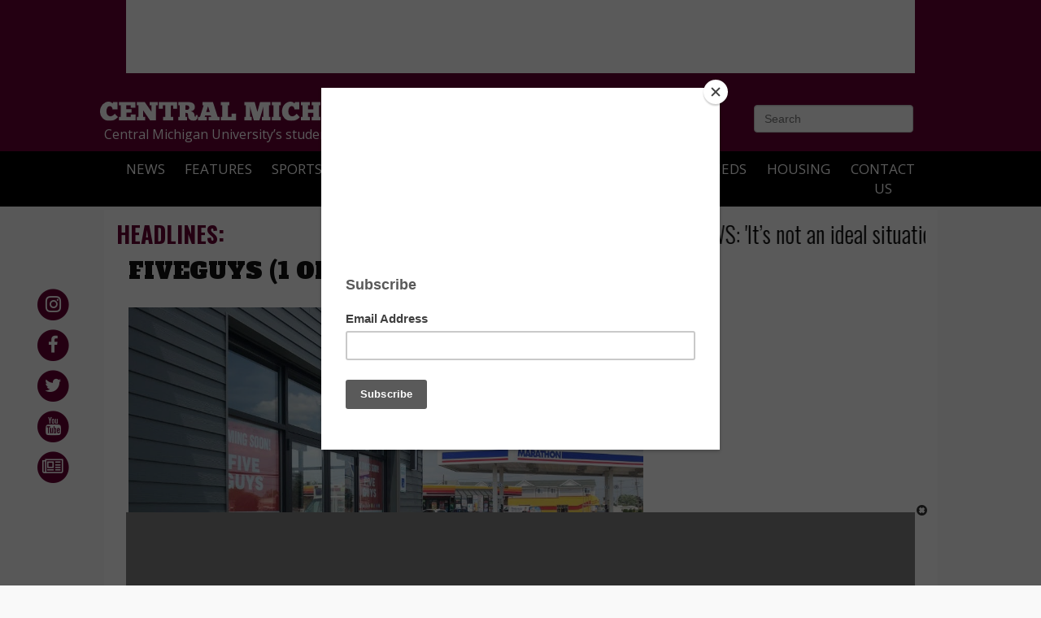

--- FILE ---
content_type: text/html; charset=UTF-8
request_url: https://www.cm-life.com/multimedia/07fe94bc-8f49-4f93-a0ce-75a71490927c
body_size: 8998
content:



    



<!DOCTYPE html>
<html lang="en-US">
<!--
   _____ _   _                    _
  / ____| \ | |                  | |
 | (___ |  \| |_      _____  _ __| | _____
  \___ \| . ` \ \ /\ / / _ \| '__| |/ / __|
  ____) | |\  |\ V  V / (_) | |  |   <\__ \
 |_____/|_| \_| \_/\_/ \___/|_|  |_|\_\___/

SNworks - Solutions by The State News - http://getsnworks.com
-->
<head>
<meta charset="utf-8">
        <meta http-equiv="content-type" content="text/html; charset=utf-8">
        

        <meta name="viewport" content="width=device-width">

        <meta name="description" content= "Central Michigan life is where you can find Central Michigan University's campus news, Chippewa sports coverage, features, opinions and breaking news for Mt Pleasant, Michigan.">

        <script type="text/javascript" src="https://d1yypbjpgbw2o8.cloudfront.net/dfe8ecb1cf34536fea1757ca8bb04f57/dist/js/modernizr-2.6.2.min.js"></script>

        <script src="//ajax.googleapis.com/ajax/libs/jquery/1.11.1/jquery.min.js"></script>
        <script src="https://d1yypbjpgbw2o8.cloudfront.net/dfe8ecb1cf34536fea1757ca8bb04f57/dist/js/master-min.js"></script>
        <script src="https://d1yypbjpgbw2o8.cloudfront.net/dfe8ecb1cf34536fea1757ca8bb04f57/src/css/bootstrap/js/bootstrap.min.js"></script>
        <link rel="apple-touch-icon-precomposed" href="https://d1yypbjpgbw2o8.cloudfront.net/dfe8ecb1cf34536fea1757ca8bb04f57/#"/>


        
        <title>Central Michigan Life - Multimedia</title>
<style>#__ceo-debug-message{display: none;}#__ceo-debug-message-open,#__ceo-debug-message-close{font-size: 18px;color: #333;text-decoration: none;position: absolute;top: 0;left: 10px;}#__ceo-debug-message-close{padding-right: 10px;}#__ceo-debug-message #__ceo-debug-message-open{display: none;}#__ceo-debug-message div{display: inline-block;}#__ceo-debug-message.message-collapse{width: 50px;}#__ceo-debug-message.message-collapse div{display: none;}#__ceo-debug-message.message-collapse #__ceo-debug-message-close{display: none;}#__ceo-debug-message.message-collapse #__ceo-debug-message-open{display: inline !important;}.__ceo-poll label{display: block;}ul.__ceo-poll{padding: 0;}.__ceo-poll li{list-style-type: none;margin: 0;margin-bottom: 5px;}.__ceo-poll [name="verify"]{opacity: 0.001;}.__ceo-poll .__ceo-poll-result{max-width: 100%;border-radius: 3px;background: #fff;position: relative;padding: 2px 0;}.__ceo-poll span{z-index: 10;padding-left: 4px;}.__ceo-poll .__ceo-poll-fill{padding: 2px 4px;z-index: 5;top: 0;background: #4b9cd3;color: #fff;border-radius: 3px;position: absolute;overflow: hidden;}.__ceo-flex-container{display: flex;}.__ceo-flex-container .__ceo-flex-col{flex-grow: 1;}.__ceo-table{margin: 10px 0;}.__ceo-table td{border: 1px solid #333;padding: 0 10px;}.text-align-center{text-align: center;}.text-align-right{text-align: right;}.text-align-left{text-align: left;}.__ceo-text-right:empty{margin-bottom: 1em;}article:not(.arx-content) .btn{font-weight: 700;}article:not(.arx-content) .float-left.embedded-media{padding: 0px 15px 15px 0px;}article:not(.arx-content) .align-center{text-align: center;}article:not(.arx-content) .align-right{text-align: right;}article:not(.arx-content) .align-left{text-align: left;}article:not(.arx-content) table{background-color: #f1f1f1;border-radius: 3px;width: 100%;border-collapse: collapse;border-spacing: 0;margin-bottom: 1.5rem;caption-side: bottom;}article:not(.arx-content) table th{text-align: left;padding: 0.5rem;border-bottom: 1px solid #ccc;}article:not(.arx-content) table td{padding: 0.5rem;border-bottom: 1px solid #ccc;}article:not(.arx-content) figure:not(.embedded-media)> figcaption{font-size: 0.8rem;margin-top: 0.5rem;line-height: 1rem;}</style>

        <meta name="apple-mobile-web-app-title" content="CM Life">

                
        <link rel="shortcut icon" href="https://d1yypbjpgbw2o8.cloudfront.net/dfe8ecb1cf34536fea1757ca8bb04f57/dist/img/favicon.ico">
<link rel="apple-touch-icon" sizes="57x57" href="https://d1yypbjpgbw2o8.cloudfront.net/dfe8ecb1cf34536fea1757ca8bb04f57/dist/img/favicons/apple-touch-icon-57x57.png">
<link rel="apple-touch-icon" sizes="114x114" href="https://d1yypbjpgbw2o8.cloudfront.net/dfe8ecb1cf34536fea1757ca8bb04f57/dist/img/favicons/apple-touch-icon-114x114.png">
<link rel="apple-touch-icon" sizes="72x72" href="https://d1yypbjpgbw2o8.cloudfront.net/dfe8ecb1cf34536fea1757ca8bb04f57/dist/img/favicons/apple-touch-icon-72x72.png">
<link rel="apple-touch-icon" sizes="144x144" href="https://d1yypbjpgbw2o8.cloudfront.net/dfe8ecb1cf34536fea1757ca8bb04f57/dist/img/favicons/apple-touch-icon-144x144.png">
<link rel="apple-touch-icon" sizes="60x60" href="https://d1yypbjpgbw2o8.cloudfront.net/dfe8ecb1cf34536fea1757ca8bb04f57/dist/img/favicons/apple-touch-icon-60x60.png">
<link rel="apple-touch-icon" sizes="120x120" href="https://d1yypbjpgbw2o8.cloudfront.net/dfe8ecb1cf34536fea1757ca8bb04f57/dist/img/favicons/apple-touch-icon-120x120.png">
<link rel="apple-touch-icon" sizes="76x76" href="https://d1yypbjpgbw2o8.cloudfront.net/dfe8ecb1cf34536fea1757ca8bb04f57/dist/img/favicons/apple-touch-icon-76x76.png">
<link rel="apple-touch-icon" sizes="152x152" href="https://d1yypbjpgbw2o8.cloudfront.net/dfe8ecb1cf34536fea1757ca8bb04f57/dist/img/favicons/apple-touch-icon-152x152.png">
<link rel="icon" type="image/png" href="https://d1yypbjpgbw2o8.cloudfront.net/dfe8ecb1cf34536fea1757ca8bb04f57/dist/img/favicons/favicon-196x196.png" sizes="196x196">
<link rel="icon" type="image/png" href="https://d1yypbjpgbw2o8.cloudfront.net/dfe8ecb1cf34536fea1757ca8bb04f57/dist/img/favicons/favicon-160x160.png" sizes="160x160">
<link rel="icon" type="image/png" href="https://d1yypbjpgbw2o8.cloudfront.net/dfe8ecb1cf34536fea1757ca8bb04f57/dist/img/favicons/favicon-96x96.png" sizes="96x96">
<link rel="icon" type="image/png" href="https://d1yypbjpgbw2o8.cloudfront.net/dfe8ecb1cf34536fea1757ca8bb04f57/dist/img/favicons/favicon-16x16.png" sizes="16x16">
<link rel="icon" type="image/png" href="https://d1yypbjpgbw2o8.cloudfront.net/dfe8ecb1cf34536fea1757ca8bb04f57/dist/img/favicons/favicon-32x32.png" sizes="32x32">
<meta name="msapplication-TileColor" content="#660033">
<meta name="msapplication-TileImage" content="https://d1yypbjpgbw2o8.cloudfront.net/dfe8ecb1cf34536fea1757ca8bb04f57/dist/img/favicons/mstile-144x144.png">
<meta name="msapplication-config" content="https://d1yypbjpgbw2o8.cloudfront.net/dfe8ecb1cf34536fea1757ca8bb04f57/dist/img/favicons/browserconfig.xml">
<meta name="p:domain_verify" content="7576bc6ff6903dadbe5b8f03e2eecb3d"/>
        <link href='http://fonts.googleapis.com/css?family=Oswald:300,400,700|Open+Sans:400,700' rel='stylesheet' type='text/css'>
        <link rel="stylesheet" type="text/css" media="screen, projection, print" href="https://d1yypbjpgbw2o8.cloudfront.net/dfe8ecb1cf34536fea1757ca8bb04f57/dist/css/master.css">
        <link rel="stylesheet" type="text/css" media="screen" href="https://d1yypbjpgbw2o8.cloudfront.net/dfe8ecb1cf34536fea1757ca8bb04f57/dist/css/add2home.css">
        <script type="text/javascript">
            var addToHomeConfig = {
            returningVisitor: true,
            expire:120,
            message:'To add <em>Central Michigan Life</em> on your %device, tap the %icon and then <strong>Add to Home Screen.</strong>'
            };
        </script>
        <script type="application/javascript" src="https://d1yypbjpgbw2o8.cloudfront.net/dfe8ecb1cf34536fea1757ca8bb04f57/dist/js/add2home.js"></script>
        <script src="https://d1yypbjpgbw2o8.cloudfront.net/dfe8ecb1cf34536fea1757ca8bb04f57/dist/audiojs/audio.min.js"></script>
        <script>
          audiojs.events.ready(function() {
            var as = audiojs.createAll();
          });
        </script>
        <script type="text/javascript" src="https://d1yypbjpgbw2o8.cloudfront.net/dfe8ecb1cf34536fea1757ca8bb04f57/src/js/vendor/fancybox/jquery.fancybox.pack.js"></script>
        <link rel="stylesheet" type="text/css" media="screen, projection" href="https://d1yypbjpgbw2o8.cloudfront.net/dfe8ecb1cf34536fea1757ca8bb04f57/src/js/vendor/fancybox/jquery.fancybox.css">
        <link rel="stylesheet" type="text/css" media="print" href="https://d1yypbjpgbw2o8.cloudfront.net/dfe8ecb1cf34536fea1757ca8bb04f57/dist/css/print.css">
        <link rel="stylesheet" href="//maxcdn.bootstrapcdn.com/font-awesome/4.7.0/css/font-awesome.min.css">

        <link href="https://vjs.zencdn.net/7.5.4/video-js.css" rel="stylesheet">
        <script src="https://vjs.zencdn.net/7.5.4/video.js"></script>
                <link rel="stylesheet" href="https://d1yypbjpgbw2o8.cloudfront.net/dfe8ecb1cf34536fea1757ca8bb04f57/dist/galleria/azur/galleria.azur.css">
            <script type='text/javascript'>
    var googletag = googletag || {};
    googletag.cmd = googletag.cmd || [];
    (function() {
    var gads = document.createElement('script');
    gads.async = true;
    gads.type = 'text/javascript';
    var useSSL = 'https:' == document.location.protocol;
    gads.src = (useSSL ? 'https:' : 'http:') +
    '//www.googletagservices.com/tag/js/gpt.js';
    var node = document.getElementsByTagName('script')[0];
    node.parentNode.insertBefore(gads, node);
    })();
    </script>

    <script type='text/javascript'>
    googletag.cmd.push(function() {

        var mapping_popup = googletag.sizeMapping().
            addSize([730, 0], [1, 1]). // Tablet - leaderboard
            addSize([0, 0], [0, 0]). // Mobile - leaderboard
            build();

    googletag.defineSlot('/1121277/cml_pop-up', [1, 1], 'div-gpt-ad-1423773718935-0').defineSizeMapping(mapping_popup).addService(googletag.pubads());
    googletag.pubads().enableSingleRequest();
    googletag.enableServices();
    });
    </script>

    <script src="https://cdn.broadstreetads.com/init-2.min.js"></script>
    <script>broadstreet.watch({ networkId: 5823 })</script>

    <!-- Flytedesk Digital --> <script type="text/javascript"> (function (w, d, s, p) { let f = d.getElementsByTagName(s)[0], j = d.createElement(s); j.id = 'flytedigital'; j.async = true; j.src = 'https://digital.flytedesk.com/js/head.js#' + p; f.parentNode.insertBefore(j, f); })(window, document, 'script', '8b8310aa-33ad-4314-8d4c-3d8f21bcf105'); </script> <!-- End Flytedesk Digital -->

               <meta name = "twitter:site" content="cmlife">

                                                                                        <!-- for the images -->
                <meta name="twitter:card" content="photo">
                                <meta name="twitter:title" content="FiveGuys (1 of 1).jpg">
                <meta name="twitter:description" content="Signs have already been put up at the new Five Guys location at 1620 South Mission St. in Mount Pleasant. BAC Holdings LLC plans to open the location sometime in October.">
                <meta name="twitter:image" content="https://snworksceo.imgix.net/cml/160474c9-5c2b-4f01-8d46-3e7799163dd5.sized-1000x1000.jpg?w=1000">

                <meta property = "og:image" content = "https://snworksceo.imgix.net/cml/160474c9-5c2b-4f01-8d46-3e7799163dd5.sized-1000x1000.jpg?w=1000">
                <meta property = "og:image" content = "https://d1yypbjpgbw2o8.cloudfront.net/dfe8ecb1cf34536fea1757ca8bb04f57/dist/img/fb-hidden-icon.jpg "/>
                <meta property = "og:title" content = "FiveGuys (1 of 1).jpg"/>
                <meta property = "og:type" content="image"/>
                <meta property = "og:url" content = "https://www.cm-life.com/multimedia/07fe94bc-8f49-4f93-a0ce-75a71490927c"/>
                <meta property = "og:description" content = "Signs have already been put up at the new Five Guys location at 1620 South Mission St. in Mount Pleasant. BAC Holdings LLC plans to open the location sometime in October."/>
            
        
        <script type="text/javascript" src="https://a.postrelease.com/serve/load.js?async=true"></script>

        <meta property="fb:admins" content="2197244607187142"/>
        <style>
            #CML-navbar .nav-justified > li > a {
                font-size: 1.7rem;
                padding-left: 0px;
                padding-right: 0px;
            }
        </style>
    </head>

    <body class="multimedia" >
    <!-- Google Tag Manager -->
    <noscript><iframe src="//www.googletagmanager.com/ns.html?id=GTM-KK8MFJ"
    height="0" width="0" style="display:none;visibility:hidden"></iframe></noscript>
    <script>(function(w,d,s,l,i){w[l]=w[l]||[];w[l].push({'gtm.start':
    new Date().getTime(),event:'gtm.js'});var f=d.getElementsByTagName(s)[0],
    j=d.createElement(s),dl=l!='dataLayer'?'&l='+l:'';j.async=true;j.src=
    '//www.googletagmanager.com/gtm.js?id='+i+dl;f.parentNode.insertBefore(j,f);
    })(window,document,'script','dataLayer','GTM-KK8MFJ');</script>
    <!-- End Google Tag Manager -->
    <div id="fb-root"></div>
    <script>(function(d, s, id) {
        var js, fjs = d.getElementsByTagName(s)[0];
        if (d.getElementById(id)) return;
        js = d.createElement(s); js.id = id;
        js.src = "//connect.facebook.net/en_US/sdk.js#xfbml=1&version=v2.9";
        fjs.parentNode.insertBefore(js, fjs);
    }(document, 'script', 'facebook-jssdk'));</script>

        <header>
                        <div class="container leaderboard_lg">
                <div class="row">
                    <div class="hidden-sm hidden-xs">
                                                    <!-- gryphon/ads/leaderboard_lg.tpl -->

<div class="ad leaderboard-lg">
                <broadstreet-zone zone-id="69195"></broadstreet-zone>
    </div>
                                            </div>
                </div>
            </div>
            <nav class="navbar navbar-default" role="navigation">
                <div class="top-wrap">
                    <div class="container">
                        <div class="row">
                            <div class="col-md-6 col-xs-12 logo">
                                <a href="https://www.cm-life.com/">
                                    <img class="fill-white" src="https://d1yypbjpgbw2o8.cloudfront.net/dfe8ecb1cf34536fea1757ca8bb04f57/dist/img/CML-logo.svg" alt="">
                                    <p class="hidden-xs">Central Michigan University’s student voice since 1919</p>
                                </a>
                            </div>
                            <div class="col-md-6 hidden-sm hidden-xs search text-right">
                                <form id="search" method="get" action="https://www.cm-life.com/search" class="navbar-form" role="search">
                                    <input type="hidden" name="a" value="1" />
                                    <input type="hidden" name="o" value="date" />
                                    <input type="text" class="form-control" name="s" placeholder="Search">
                                </form>
                            </div>
                        </div>
                    </div>
                </div>
                <div class="bottom-wrap">
                    <div class="container">
                        <div class="row"><!-- Brand and toggle get grouped for better mobile display -->
                            <div class="navbar-header hidden-lg hidden-md hidden-sm">
                                <button type="button" class="navbar-toggle" data-toggle="collapse" data-target="#CML-navbar">
                                    <span class="sr-only">Toggle navigation</span>
                                    <span class="icon-bar"></span>
                                    <span class="icon-bar"></span>
                                    <span class="icon-bar"></span>
                                </button>
                                <ul>
                                    <li><a href="https://www.cm-life.com/section/news">News</a></li>
                                    <li><a href="https://www.cm-life.com/section/sports">Sports</a></li>
                                    <li><a href="https://www.cm-life.com/multimedia">Multimedia</a></li>
                                </ul>
                                <form id="search" method="get" action="https://www.cm-life.com/search" class="navbar-form" role="search">
                                    <input type="hidden" name="a" value="1" />
                                    <input type="hidden" name="o" value="date" />
                                    <input id="searchField" type="text" class="form-control" name="s" placeholder="Search"/>
                                </form>
                                <a href="https://www.cm-life.com/search" class="search-toggle"><span class="glyphicon glyphicon-search"></span></a>
                            </div>

                            <!-- Collect the nav links, forms, and other content for toggling -->

                            <div class="collapse navbar-collapse" id="CML-navbar">
                                <ul class="main hidden-xs nav nav-justified">
                                    <li class="dropdown"><a href="https://www.cm-life.com/section/news">News</a>
                                        <ul class="dropdown-menu">
                                            <li><a href="https://www.cm-life.com/section/investigative">Investigations</a></li>
                                                                                    </ul>
                                    </li>
                                    <li class="dropdown"><a href="https://www.cm-life.com/section/features">Features</a>
                                        <ul class="dropdown-menu">
                                            <li><a href="https://www.cm-life.com/section/obituaries">Obituaries</a></li>
                                        </ul>
                                    </li>
                                    <li class="dropdown"><a href="https://www.cm-life.com/section/sports">Sports</a>
                                                                            </li>
                                    <li><a href="https://www.cm-life.com/section/opinion">Opinion</a></li>
                                    <li><a href="https://www.cm-life.com/section/entertainment">Entertainment</a></li>
                                    <li class="dropdown"><a href="https://www.cm-life.com/multimedia">Multimedia</a>
                                        <ul class="dropdown-menu">
                                            <li><a href="https://www.cm-life.com/gallery">Photo Galleries</a></li>
                                            <li><a href="https://www.cm-life.com/multimedia/audio">Podcasts</a></li>
                                            <li><a href="https://www.cm-life.com/multimedia/video">Videos</a></li>
                                            <li><a href="https://www.cm-life.com/section/the-monthly-bud">The Monthly Bud</a></li>
                                        </ul>
                                    </li>
                                    <li><a href="https://www.cm-life.com/classifieds">Classifieds</a></li>
                                    <li><a href="https://www.centralmichiganapartments.com/housing" target="_blank" rel="noopener noreferrer">Housing</a></li>
                                    <li class="dropdown"><a href="https://www.cm-life.com/page/contact">Contact Us</a>
                                        <ul class="dropdown-menu">
                                            <li><a href="https://www.cm-life.com/page/about-us">About Us</a></li>
                                            <li><a href="https://www.cm-life.com/section/100-year-anniversary">100 Year Anniversary</a></li>
                                            <li><a href="https://www.cm-life.com/section/housing-crawl">Housing Crawl</a></li>
                                            <li><a href="https://www.cm-life.com/page/help-wanted">Help Wanted</a></li>
                                            <li><a href="https://www.cm-life.com/page/submit">Submit News/Events</a></li>
                                            <li><a href="https://s3.amazonaws.com/snwceomedia/cml/2aef8149-e9f7-4adc-913b-ee6c6fcc9408.original.pdf" target="_blank">Graduation Advertising Section</a></li>
                                        </ul>
                                    </li>
                                </ul>
                                <ul class="visible-xs nav navbar-nav">
                                    <li><a href="https://www.cm-life.com/section/news">News</a></li>
                                    <li><a href="https://www.cm-life.com/section/features">Features</a></li>
                                    <li><a href="https://www.cm-life.com/section/sports">Sports</a></li>
                                    <li><a href="https://www.cm-life.com/section/opinion">Opinion</a></li>
                                    <li><a href="https://www.cm-life.com/section/entertainment">Entertainment</a></li>
                                    <li><a href="https://www.cm-life.com/multimedia">Multimedia</a></li>
                                    <li><a href="https://www.cm-life.com/classifieds">Classifieds</a></li>
                                    <li><a href="https://www.cm-life.com/page/contact">Contact Us</a></li>
                                </ul>
                            </div><!-- /.navbar-collapse -->
                        </div>
                    </div><!-- /.container-fluid -->
                </div>
            </nav>
        </header>

                <div class="container">
            <div class="row main">
                <div class="col-md-12 hidden-xs">
                                            
<div class="row">
    <div class="col-md-12 ticker-col">
        <div class="ticker-wrap">
            <div class="ticker-label">HEADLINES:</div>
            <div class="ticker">
                                    <div class="ticker_item"><a href="https://www.cm-life.com/article/2026/01/d_road-patrol_news_121825">NEWS: &#039;It’s not an ideal situation&#039;</a></div>
                    <div class="ticker_item"><a href="https://www.cm-life.com/article/2026/01/d_cmuwbbvkentstate_sports_010726">SPORTS: CMU women&#039;s basketball defeats Kent State in morning matchup </a></div>
                    <div class="ticker_item"><a href="https://www.cm-life.com/article/2025/11/d_northernlights_news_112425">FEATURES: Glowing skies</a></div>
                                    <div class="ticker_item"><a href="https://www.cm-life.com/article/2026/01/d_road-patrol_news_121825">NEWS: &#039;It’s not an ideal situation&#039;</a></div>
                    <div class="ticker_item"><a href="https://www.cm-life.com/article/2026/01/d_cmuwbbvkentstate_sports_010726">SPORTS: CMU women&#039;s basketball defeats Kent State in morning matchup </a></div>
                    <div class="ticker_item"><a href="https://www.cm-life.com/article/2025/11/d_northernlights_news_112425">FEATURES: Glowing skies</a></div>
                                    <div class="ticker_item"><a href="https://www.cm-life.com/article/2026/01/d_road-patrol_news_121825">NEWS: &#039;It’s not an ideal situation&#039;</a></div>
                    <div class="ticker_item"><a href="https://www.cm-life.com/article/2026/01/d_cmuwbbvkentstate_sports_010726">SPORTS: CMU women&#039;s basketball defeats Kent State in morning matchup </a></div>
                    <div class="ticker_item"><a href="https://www.cm-life.com/article/2025/11/d_northernlights_news_112425">FEATURES: Glowing skies</a></div>
                                    <div class="ticker_item"><a href="https://www.cm-life.com/article/2026/01/d_road-patrol_news_121825">NEWS: &#039;It’s not an ideal situation&#039;</a></div>
                    <div class="ticker_item"><a href="https://www.cm-life.com/article/2026/01/d_cmuwbbvkentstate_sports_010726">SPORTS: CMU women&#039;s basketball defeats Kent State in morning matchup </a></div>
                    <div class="ticker_item"><a href="https://www.cm-life.com/article/2025/11/d_northernlights_news_112425">FEATURES: Glowing skies</a></div>
                                    <div class="ticker_item"><a href="https://www.cm-life.com/article/2026/01/d_road-patrol_news_121825">NEWS: &#039;It’s not an ideal situation&#039;</a></div>
                    <div class="ticker_item"><a href="https://www.cm-life.com/article/2026/01/d_cmuwbbvkentstate_sports_010726">SPORTS: CMU women&#039;s basketball defeats Kent State in morning matchup </a></div>
                    <div class="ticker_item"><a href="https://www.cm-life.com/article/2025/11/d_northernlights_news_112425">FEATURES: Glowing skies</a></div>
                                    <div class="ticker_item"><a href="https://www.cm-life.com/article/2026/01/d_road-patrol_news_121825">NEWS: &#039;It’s not an ideal situation&#039;</a></div>
                    <div class="ticker_item"><a href="https://www.cm-life.com/article/2026/01/d_cmuwbbvkentstate_sports_010726">SPORTS: CMU women&#039;s basketball defeats Kent State in morning matchup </a></div>
                    <div class="ticker_item"><a href="https://www.cm-life.com/article/2025/11/d_northernlights_news_112425">FEATURES: Glowing skies</a></div>
                                    <div class="ticker_item"><a href="https://www.cm-life.com/article/2026/01/d_road-patrol_news_121825">NEWS: &#039;It’s not an ideal situation&#039;</a></div>
                    <div class="ticker_item"><a href="https://www.cm-life.com/article/2026/01/d_cmuwbbvkentstate_sports_010726">SPORTS: CMU women&#039;s basketball defeats Kent State in morning matchup </a></div>
                    <div class="ticker_item"><a href="https://www.cm-life.com/article/2025/11/d_northernlights_news_112425">FEATURES: Glowing skies</a></div>
                                    <div class="ticker_item"><a href="https://www.cm-life.com/article/2026/01/d_road-patrol_news_121825">NEWS: &#039;It’s not an ideal situation&#039;</a></div>
                    <div class="ticker_item"><a href="https://www.cm-life.com/article/2026/01/d_cmuwbbvkentstate_sports_010726">SPORTS: CMU women&#039;s basketball defeats Kent State in morning matchup </a></div>
                    <div class="ticker_item"><a href="https://www.cm-life.com/article/2025/11/d_northernlights_news_112425">FEATURES: Glowing skies</a></div>
                                    <div class="ticker_item"><a href="https://www.cm-life.com/article/2026/01/d_road-patrol_news_121825">NEWS: &#039;It’s not an ideal situation&#039;</a></div>
                    <div class="ticker_item"><a href="https://www.cm-life.com/article/2026/01/d_cmuwbbvkentstate_sports_010726">SPORTS: CMU women&#039;s basketball defeats Kent State in morning matchup </a></div>
                    <div class="ticker_item"><a href="https://www.cm-life.com/article/2025/11/d_northernlights_news_112425">FEATURES: Glowing skies</a></div>
                                    <div class="ticker_item"><a href="https://www.cm-life.com/article/2026/01/d_road-patrol_news_121825">NEWS: &#039;It’s not an ideal situation&#039;</a></div>
                    <div class="ticker_item"><a href="https://www.cm-life.com/article/2026/01/d_cmuwbbvkentstate_sports_010726">SPORTS: CMU women&#039;s basketball defeats Kent State in morning matchup </a></div>
                    <div class="ticker_item"><a href="https://www.cm-life.com/article/2025/11/d_northernlights_news_112425">FEATURES: Glowing skies</a></div>
                                    <div class="ticker_item"><a href="https://www.cm-life.com/article/2026/01/d_road-patrol_news_121825">NEWS: &#039;It’s not an ideal situation&#039;</a></div>
                    <div class="ticker_item"><a href="https://www.cm-life.com/article/2026/01/d_cmuwbbvkentstate_sports_010726">SPORTS: CMU women&#039;s basketball defeats Kent State in morning matchup </a></div>
                    <div class="ticker_item"><a href="https://www.cm-life.com/article/2025/11/d_northernlights_news_112425">FEATURES: Glowing skies</a></div>
                                    <div class="ticker_item"><a href="https://www.cm-life.com/article/2026/01/d_road-patrol_news_121825">NEWS: &#039;It’s not an ideal situation&#039;</a></div>
                    <div class="ticker_item"><a href="https://www.cm-life.com/article/2026/01/d_cmuwbbvkentstate_sports_010726">SPORTS: CMU women&#039;s basketball defeats Kent State in morning matchup </a></div>
                    <div class="ticker_item"><a href="https://www.cm-life.com/article/2025/11/d_northernlights_news_112425">FEATURES: Glowing skies</a></div>
                                    <div class="ticker_item"><a href="https://www.cm-life.com/article/2026/01/d_road-patrol_news_121825">NEWS: &#039;It’s not an ideal situation&#039;</a></div>
                    <div class="ticker_item"><a href="https://www.cm-life.com/article/2026/01/d_cmuwbbvkentstate_sports_010726">SPORTS: CMU women&#039;s basketball defeats Kent State in morning matchup </a></div>
                    <div class="ticker_item"><a href="https://www.cm-life.com/article/2025/11/d_northernlights_news_112425">FEATURES: Glowing skies</a></div>
                                    <div class="ticker_item"><a href="https://www.cm-life.com/article/2026/01/d_road-patrol_news_121825">NEWS: &#039;It’s not an ideal situation&#039;</a></div>
                    <div class="ticker_item"><a href="https://www.cm-life.com/article/2026/01/d_cmuwbbvkentstate_sports_010726">SPORTS: CMU women&#039;s basketball defeats Kent State in morning matchup </a></div>
                    <div class="ticker_item"><a href="https://www.cm-life.com/article/2025/11/d_northernlights_news_112425">FEATURES: Glowing skies</a></div>
                                    <div class="ticker_item"><a href="https://www.cm-life.com/article/2026/01/d_road-patrol_news_121825">NEWS: &#039;It’s not an ideal situation&#039;</a></div>
                    <div class="ticker_item"><a href="https://www.cm-life.com/article/2026/01/d_cmuwbbvkentstate_sports_010726">SPORTS: CMU women&#039;s basketball defeats Kent State in morning matchup </a></div>
                    <div class="ticker_item"><a href="https://www.cm-life.com/article/2025/11/d_northernlights_news_112425">FEATURES: Glowing skies</a></div>
                                    <div class="ticker_item"><a href="https://www.cm-life.com/article/2026/01/d_road-patrol_news_121825">NEWS: &#039;It’s not an ideal situation&#039;</a></div>
                    <div class="ticker_item"><a href="https://www.cm-life.com/article/2026/01/d_cmuwbbvkentstate_sports_010726">SPORTS: CMU women&#039;s basketball defeats Kent State in morning matchup </a></div>
                    <div class="ticker_item"><a href="https://www.cm-life.com/article/2025/11/d_northernlights_news_112425">FEATURES: Glowing skies</a></div>
                                    <div class="ticker_item"><a href="https://www.cm-life.com/article/2026/01/d_road-patrol_news_121825">NEWS: &#039;It’s not an ideal situation&#039;</a></div>
                    <div class="ticker_item"><a href="https://www.cm-life.com/article/2026/01/d_cmuwbbvkentstate_sports_010726">SPORTS: CMU women&#039;s basketball defeats Kent State in morning matchup </a></div>
                    <div class="ticker_item"><a href="https://www.cm-life.com/article/2025/11/d_northernlights_news_112425">FEATURES: Glowing skies</a></div>
                                    <div class="ticker_item"><a href="https://www.cm-life.com/article/2026/01/d_road-patrol_news_121825">NEWS: &#039;It’s not an ideal situation&#039;</a></div>
                    <div class="ticker_item"><a href="https://www.cm-life.com/article/2026/01/d_cmuwbbvkentstate_sports_010726">SPORTS: CMU women&#039;s basketball defeats Kent State in morning matchup </a></div>
                    <div class="ticker_item"><a href="https://www.cm-life.com/article/2025/11/d_northernlights_news_112425">FEATURES: Glowing skies</a></div>
                                    <div class="ticker_item"><a href="https://www.cm-life.com/article/2026/01/d_road-patrol_news_121825">NEWS: &#039;It’s not an ideal situation&#039;</a></div>
                    <div class="ticker_item"><a href="https://www.cm-life.com/article/2026/01/d_cmuwbbvkentstate_sports_010726">SPORTS: CMU women&#039;s basketball defeats Kent State in morning matchup </a></div>
                    <div class="ticker_item"><a href="https://www.cm-life.com/article/2025/11/d_northernlights_news_112425">FEATURES: Glowing skies</a></div>
                                    <div class="ticker_item"><a href="https://www.cm-life.com/article/2026/01/d_road-patrol_news_121825">NEWS: &#039;It’s not an ideal situation&#039;</a></div>
                    <div class="ticker_item"><a href="https://www.cm-life.com/article/2026/01/d_cmuwbbvkentstate_sports_010726">SPORTS: CMU women&#039;s basketball defeats Kent State in morning matchup </a></div>
                    <div class="ticker_item"><a href="https://www.cm-life.com/article/2025/11/d_northernlights_news_112425">FEATURES: Glowing skies</a></div>
                                    <div class="ticker_item"><a href="https://www.cm-life.com/article/2026/01/d_road-patrol_news_121825">NEWS: &#039;It’s not an ideal situation&#039;</a></div>
                    <div class="ticker_item"><a href="https://www.cm-life.com/article/2026/01/d_cmuwbbvkentstate_sports_010726">SPORTS: CMU women&#039;s basketball defeats Kent State in morning matchup </a></div>
                    <div class="ticker_item"><a href="https://www.cm-life.com/article/2025/11/d_northernlights_news_112425">FEATURES: Glowing skies</a></div>
                                    <div class="ticker_item"><a href="https://www.cm-life.com/article/2026/01/d_road-patrol_news_121825">NEWS: &#039;It’s not an ideal situation&#039;</a></div>
                    <div class="ticker_item"><a href="https://www.cm-life.com/article/2026/01/d_cmuwbbvkentstate_sports_010726">SPORTS: CMU women&#039;s basketball defeats Kent State in morning matchup </a></div>
                    <div class="ticker_item"><a href="https://www.cm-life.com/article/2025/11/d_northernlights_news_112425">FEATURES: Glowing skies</a></div>
                                    <div class="ticker_item"><a href="https://www.cm-life.com/article/2026/01/d_road-patrol_news_121825">NEWS: &#039;It’s not an ideal situation&#039;</a></div>
                    <div class="ticker_item"><a href="https://www.cm-life.com/article/2026/01/d_cmuwbbvkentstate_sports_010726">SPORTS: CMU women&#039;s basketball defeats Kent State in morning matchup </a></div>
                    <div class="ticker_item"><a href="https://www.cm-life.com/article/2025/11/d_northernlights_news_112425">FEATURES: Glowing skies</a></div>
                                    <div class="ticker_item"><a href="https://www.cm-life.com/article/2026/01/d_road-patrol_news_121825">NEWS: &#039;It’s not an ideal situation&#039;</a></div>
                    <div class="ticker_item"><a href="https://www.cm-life.com/article/2026/01/d_cmuwbbvkentstate_sports_010726">SPORTS: CMU women&#039;s basketball defeats Kent State in morning matchup </a></div>
                    <div class="ticker_item"><a href="https://www.cm-life.com/article/2025/11/d_northernlights_news_112425">FEATURES: Glowing skies</a></div>
                                    <div class="ticker_item"><a href="https://www.cm-life.com/article/2026/01/d_road-patrol_news_121825">NEWS: &#039;It’s not an ideal situation&#039;</a></div>
                    <div class="ticker_item"><a href="https://www.cm-life.com/article/2026/01/d_cmuwbbvkentstate_sports_010726">SPORTS: CMU women&#039;s basketball defeats Kent State in morning matchup </a></div>
                    <div class="ticker_item"><a href="https://www.cm-life.com/article/2025/11/d_northernlights_news_112425">FEATURES: Glowing skies</a></div>
                                    <div class="ticker_item"><a href="https://www.cm-life.com/article/2026/01/d_road-patrol_news_121825">NEWS: &#039;It’s not an ideal situation&#039;</a></div>
                    <div class="ticker_item"><a href="https://www.cm-life.com/article/2026/01/d_cmuwbbvkentstate_sports_010726">SPORTS: CMU women&#039;s basketball defeats Kent State in morning matchup </a></div>
                    <div class="ticker_item"><a href="https://www.cm-life.com/article/2025/11/d_northernlights_news_112425">FEATURES: Glowing skies</a></div>
                                    <div class="ticker_item"><a href="https://www.cm-life.com/article/2026/01/d_road-patrol_news_121825">NEWS: &#039;It’s not an ideal situation&#039;</a></div>
                    <div class="ticker_item"><a href="https://www.cm-life.com/article/2026/01/d_cmuwbbvkentstate_sports_010726">SPORTS: CMU women&#039;s basketball defeats Kent State in morning matchup </a></div>
                    <div class="ticker_item"><a href="https://www.cm-life.com/article/2025/11/d_northernlights_news_112425">FEATURES: Glowing skies</a></div>
                                    <div class="ticker_item"><a href="https://www.cm-life.com/article/2026/01/d_road-patrol_news_121825">NEWS: &#039;It’s not an ideal situation&#039;</a></div>
                    <div class="ticker_item"><a href="https://www.cm-life.com/article/2026/01/d_cmuwbbvkentstate_sports_010726">SPORTS: CMU women&#039;s basketball defeats Kent State in morning matchup </a></div>
                    <div class="ticker_item"><a href="https://www.cm-life.com/article/2025/11/d_northernlights_news_112425">FEATURES: Glowing skies</a></div>
                                    <div class="ticker_item"><a href="https://www.cm-life.com/article/2026/01/d_road-patrol_news_121825">NEWS: &#039;It’s not an ideal situation&#039;</a></div>
                    <div class="ticker_item"><a href="https://www.cm-life.com/article/2026/01/d_cmuwbbvkentstate_sports_010726">SPORTS: CMU women&#039;s basketball defeats Kent State in morning matchup </a></div>
                    <div class="ticker_item"><a href="https://www.cm-life.com/article/2025/11/d_northernlights_news_112425">FEATURES: Glowing skies</a></div>
                                    <div class="ticker_item"><a href="https://www.cm-life.com/article/2026/01/d_road-patrol_news_121825">NEWS: &#039;It’s not an ideal situation&#039;</a></div>
                    <div class="ticker_item"><a href="https://www.cm-life.com/article/2026/01/d_cmuwbbvkentstate_sports_010726">SPORTS: CMU women&#039;s basketball defeats Kent State in morning matchup </a></div>
                    <div class="ticker_item"><a href="https://www.cm-life.com/article/2025/11/d_northernlights_news_112425">FEATURES: Glowing skies</a></div>
                                    <div class="ticker_item"><a href="https://www.cm-life.com/article/2026/01/d_road-patrol_news_121825">NEWS: &#039;It’s not an ideal situation&#039;</a></div>
                    <div class="ticker_item"><a href="https://www.cm-life.com/article/2026/01/d_cmuwbbvkentstate_sports_010726">SPORTS: CMU women&#039;s basketball defeats Kent State in morning matchup </a></div>
                    <div class="ticker_item"><a href="https://www.cm-life.com/article/2025/11/d_northernlights_news_112425">FEATURES: Glowing skies</a></div>
                                    <div class="ticker_item"><a href="https://www.cm-life.com/article/2026/01/d_road-patrol_news_121825">NEWS: &#039;It’s not an ideal situation&#039;</a></div>
                    <div class="ticker_item"><a href="https://www.cm-life.com/article/2026/01/d_cmuwbbvkentstate_sports_010726">SPORTS: CMU women&#039;s basketball defeats Kent State in morning matchup </a></div>
                    <div class="ticker_item"><a href="https://www.cm-life.com/article/2025/11/d_northernlights_news_112425">FEATURES: Glowing skies</a></div>
                                    <div class="ticker_item"><a href="https://www.cm-life.com/article/2026/01/d_road-patrol_news_121825">NEWS: &#039;It’s not an ideal situation&#039;</a></div>
                    <div class="ticker_item"><a href="https://www.cm-life.com/article/2026/01/d_cmuwbbvkentstate_sports_010726">SPORTS: CMU women&#039;s basketball defeats Kent State in morning matchup </a></div>
                    <div class="ticker_item"><a href="https://www.cm-life.com/article/2025/11/d_northernlights_news_112425">FEATURES: Glowing skies</a></div>
                                    <div class="ticker_item"><a href="https://www.cm-life.com/article/2026/01/d_road-patrol_news_121825">NEWS: &#039;It’s not an ideal situation&#039;</a></div>
                    <div class="ticker_item"><a href="https://www.cm-life.com/article/2026/01/d_cmuwbbvkentstate_sports_010726">SPORTS: CMU women&#039;s basketball defeats Kent State in morning matchup </a></div>
                    <div class="ticker_item"><a href="https://www.cm-life.com/article/2025/11/d_northernlights_news_112425">FEATURES: Glowing skies</a></div>
                                    <div class="ticker_item"><a href="https://www.cm-life.com/article/2026/01/d_road-patrol_news_121825">NEWS: &#039;It’s not an ideal situation&#039;</a></div>
                    <div class="ticker_item"><a href="https://www.cm-life.com/article/2026/01/d_cmuwbbvkentstate_sports_010726">SPORTS: CMU women&#039;s basketball defeats Kent State in morning matchup </a></div>
                    <div class="ticker_item"><a href="https://www.cm-life.com/article/2025/11/d_northernlights_news_112425">FEATURES: Glowing skies</a></div>
                                    <div class="ticker_item"><a href="https://www.cm-life.com/article/2026/01/d_road-patrol_news_121825">NEWS: &#039;It’s not an ideal situation&#039;</a></div>
                    <div class="ticker_item"><a href="https://www.cm-life.com/article/2026/01/d_cmuwbbvkentstate_sports_010726">SPORTS: CMU women&#039;s basketball defeats Kent State in morning matchup </a></div>
                    <div class="ticker_item"><a href="https://www.cm-life.com/article/2025/11/d_northernlights_news_112425">FEATURES: Glowing skies</a></div>
                                    <div class="ticker_item"><a href="https://www.cm-life.com/article/2026/01/d_road-patrol_news_121825">NEWS: &#039;It’s not an ideal situation&#039;</a></div>
                    <div class="ticker_item"><a href="https://www.cm-life.com/article/2026/01/d_cmuwbbvkentstate_sports_010726">SPORTS: CMU women&#039;s basketball defeats Kent State in morning matchup </a></div>
                    <div class="ticker_item"><a href="https://www.cm-life.com/article/2025/11/d_northernlights_news_112425">FEATURES: Glowing skies</a></div>
                                    <div class="ticker_item"><a href="https://www.cm-life.com/article/2026/01/d_road-patrol_news_121825">NEWS: &#039;It’s not an ideal situation&#039;</a></div>
                    <div class="ticker_item"><a href="https://www.cm-life.com/article/2026/01/d_cmuwbbvkentstate_sports_010726">SPORTS: CMU women&#039;s basketball defeats Kent State in morning matchup </a></div>
                    <div class="ticker_item"><a href="https://www.cm-life.com/article/2025/11/d_northernlights_news_112425">FEATURES: Glowing skies</a></div>
                                    <div class="ticker_item"><a href="https://www.cm-life.com/article/2026/01/d_road-patrol_news_121825">NEWS: &#039;It’s not an ideal situation&#039;</a></div>
                    <div class="ticker_item"><a href="https://www.cm-life.com/article/2026/01/d_cmuwbbvkentstate_sports_010726">SPORTS: CMU women&#039;s basketball defeats Kent State in morning matchup </a></div>
                    <div class="ticker_item"><a href="https://www.cm-life.com/article/2025/11/d_northernlights_news_112425">FEATURES: Glowing skies</a></div>
                                    <div class="ticker_item"><a href="https://www.cm-life.com/article/2026/01/d_road-patrol_news_121825">NEWS: &#039;It’s not an ideal situation&#039;</a></div>
                    <div class="ticker_item"><a href="https://www.cm-life.com/article/2026/01/d_cmuwbbvkentstate_sports_010726">SPORTS: CMU women&#039;s basketball defeats Kent State in morning matchup </a></div>
                    <div class="ticker_item"><a href="https://www.cm-life.com/article/2025/11/d_northernlights_news_112425">FEATURES: Glowing skies</a></div>
                                    <div class="ticker_item"><a href="https://www.cm-life.com/article/2026/01/d_road-patrol_news_121825">NEWS: &#039;It’s not an ideal situation&#039;</a></div>
                    <div class="ticker_item"><a href="https://www.cm-life.com/article/2026/01/d_cmuwbbvkentstate_sports_010726">SPORTS: CMU women&#039;s basketball defeats Kent State in morning matchup </a></div>
                    <div class="ticker_item"><a href="https://www.cm-life.com/article/2025/11/d_northernlights_news_112425">FEATURES: Glowing skies</a></div>
                                    <div class="ticker_item"><a href="https://www.cm-life.com/article/2026/01/d_road-patrol_news_121825">NEWS: &#039;It’s not an ideal situation&#039;</a></div>
                    <div class="ticker_item"><a href="https://www.cm-life.com/article/2026/01/d_cmuwbbvkentstate_sports_010726">SPORTS: CMU women&#039;s basketball defeats Kent State in morning matchup </a></div>
                    <div class="ticker_item"><a href="https://www.cm-life.com/article/2025/11/d_northernlights_news_112425">FEATURES: Glowing skies</a></div>
                                    <div class="ticker_item"><a href="https://www.cm-life.com/article/2026/01/d_road-patrol_news_121825">NEWS: &#039;It’s not an ideal situation&#039;</a></div>
                    <div class="ticker_item"><a href="https://www.cm-life.com/article/2026/01/d_cmuwbbvkentstate_sports_010726">SPORTS: CMU women&#039;s basketball defeats Kent State in morning matchup </a></div>
                    <div class="ticker_item"><a href="https://www.cm-life.com/article/2025/11/d_northernlights_news_112425">FEATURES: Glowing skies</a></div>
                                    <div class="ticker_item"><a href="https://www.cm-life.com/article/2026/01/d_road-patrol_news_121825">NEWS: &#039;It’s not an ideal situation&#039;</a></div>
                    <div class="ticker_item"><a href="https://www.cm-life.com/article/2026/01/d_cmuwbbvkentstate_sports_010726">SPORTS: CMU women&#039;s basketball defeats Kent State in morning matchup </a></div>
                    <div class="ticker_item"><a href="https://www.cm-life.com/article/2025/11/d_northernlights_news_112425">FEATURES: Glowing skies</a></div>
                                    <div class="ticker_item"><a href="https://www.cm-life.com/article/2026/01/d_road-patrol_news_121825">NEWS: &#039;It’s not an ideal situation&#039;</a></div>
                    <div class="ticker_item"><a href="https://www.cm-life.com/article/2026/01/d_cmuwbbvkentstate_sports_010726">SPORTS: CMU women&#039;s basketball defeats Kent State in morning matchup </a></div>
                    <div class="ticker_item"><a href="https://www.cm-life.com/article/2025/11/d_northernlights_news_112425">FEATURES: Glowing skies</a></div>
                                    <div class="ticker_item"><a href="https://www.cm-life.com/article/2026/01/d_road-patrol_news_121825">NEWS: &#039;It’s not an ideal situation&#039;</a></div>
                    <div class="ticker_item"><a href="https://www.cm-life.com/article/2026/01/d_cmuwbbvkentstate_sports_010726">SPORTS: CMU women&#039;s basketball defeats Kent State in morning matchup </a></div>
                    <div class="ticker_item"><a href="https://www.cm-life.com/article/2025/11/d_northernlights_news_112425">FEATURES: Glowing skies</a></div>
                                    <div class="ticker_item"><a href="https://www.cm-life.com/article/2026/01/d_road-patrol_news_121825">NEWS: &#039;It’s not an ideal situation&#039;</a></div>
                    <div class="ticker_item"><a href="https://www.cm-life.com/article/2026/01/d_cmuwbbvkentstate_sports_010726">SPORTS: CMU women&#039;s basketball defeats Kent State in morning matchup </a></div>
                    <div class="ticker_item"><a href="https://www.cm-life.com/article/2025/11/d_northernlights_news_112425">FEATURES: Glowing skies</a></div>
                                    <div class="ticker_item"><a href="https://www.cm-life.com/article/2026/01/d_road-patrol_news_121825">NEWS: &#039;It’s not an ideal situation&#039;</a></div>
                    <div class="ticker_item"><a href="https://www.cm-life.com/article/2026/01/d_cmuwbbvkentstate_sports_010726">SPORTS: CMU women&#039;s basketball defeats Kent State in morning matchup </a></div>
                    <div class="ticker_item"><a href="https://www.cm-life.com/article/2025/11/d_northernlights_news_112425">FEATURES: Glowing skies</a></div>
                                    <div class="ticker_item"><a href="https://www.cm-life.com/article/2026/01/d_road-patrol_news_121825">NEWS: &#039;It’s not an ideal situation&#039;</a></div>
                    <div class="ticker_item"><a href="https://www.cm-life.com/article/2026/01/d_cmuwbbvkentstate_sports_010726">SPORTS: CMU women&#039;s basketball defeats Kent State in morning matchup </a></div>
                    <div class="ticker_item"><a href="https://www.cm-life.com/article/2025/11/d_northernlights_news_112425">FEATURES: Glowing skies</a></div>
                                    <div class="ticker_item"><a href="https://www.cm-life.com/article/2026/01/d_road-patrol_news_121825">NEWS: &#039;It’s not an ideal situation&#039;</a></div>
                    <div class="ticker_item"><a href="https://www.cm-life.com/article/2026/01/d_cmuwbbvkentstate_sports_010726">SPORTS: CMU women&#039;s basketball defeats Kent State in morning matchup </a></div>
                    <div class="ticker_item"><a href="https://www.cm-life.com/article/2025/11/d_northernlights_news_112425">FEATURES: Glowing skies</a></div>
                                    <div class="ticker_item"><a href="https://www.cm-life.com/article/2026/01/d_road-patrol_news_121825">NEWS: &#039;It’s not an ideal situation&#039;</a></div>
                    <div class="ticker_item"><a href="https://www.cm-life.com/article/2026/01/d_cmuwbbvkentstate_sports_010726">SPORTS: CMU women&#039;s basketball defeats Kent State in morning matchup </a></div>
                    <div class="ticker_item"><a href="https://www.cm-life.com/article/2025/11/d_northernlights_news_112425">FEATURES: Glowing skies</a></div>
                                    <div class="ticker_item"><a href="https://www.cm-life.com/article/2026/01/d_road-patrol_news_121825">NEWS: &#039;It’s not an ideal situation&#039;</a></div>
                    <div class="ticker_item"><a href="https://www.cm-life.com/article/2026/01/d_cmuwbbvkentstate_sports_010726">SPORTS: CMU women&#039;s basketball defeats Kent State in morning matchup </a></div>
                    <div class="ticker_item"><a href="https://www.cm-life.com/article/2025/11/d_northernlights_news_112425">FEATURES: Glowing skies</a></div>
                                    <div class="ticker_item"><a href="https://www.cm-life.com/article/2026/01/d_road-patrol_news_121825">NEWS: &#039;It’s not an ideal situation&#039;</a></div>
                    <div class="ticker_item"><a href="https://www.cm-life.com/article/2026/01/d_cmuwbbvkentstate_sports_010726">SPORTS: CMU women&#039;s basketball defeats Kent State in morning matchup </a></div>
                    <div class="ticker_item"><a href="https://www.cm-life.com/article/2025/11/d_northernlights_news_112425">FEATURES: Glowing skies</a></div>
                                    <div class="ticker_item"><a href="https://www.cm-life.com/article/2026/01/d_road-patrol_news_121825">NEWS: &#039;It’s not an ideal situation&#039;</a></div>
                    <div class="ticker_item"><a href="https://www.cm-life.com/article/2026/01/d_cmuwbbvkentstate_sports_010726">SPORTS: CMU women&#039;s basketball defeats Kent State in morning matchup </a></div>
                    <div class="ticker_item"><a href="https://www.cm-life.com/article/2025/11/d_northernlights_news_112425">FEATURES: Glowing skies</a></div>
                                    <div class="ticker_item"><a href="https://www.cm-life.com/article/2026/01/d_road-patrol_news_121825">NEWS: &#039;It’s not an ideal situation&#039;</a></div>
                    <div class="ticker_item"><a href="https://www.cm-life.com/article/2026/01/d_cmuwbbvkentstate_sports_010726">SPORTS: CMU women&#039;s basketball defeats Kent State in morning matchup </a></div>
                    <div class="ticker_item"><a href="https://www.cm-life.com/article/2025/11/d_northernlights_news_112425">FEATURES: Glowing skies</a></div>
                                    <div class="ticker_item"><a href="https://www.cm-life.com/article/2026/01/d_road-patrol_news_121825">NEWS: &#039;It’s not an ideal situation&#039;</a></div>
                    <div class="ticker_item"><a href="https://www.cm-life.com/article/2026/01/d_cmuwbbvkentstate_sports_010726">SPORTS: CMU women&#039;s basketball defeats Kent State in morning matchup </a></div>
                    <div class="ticker_item"><a href="https://www.cm-life.com/article/2025/11/d_northernlights_news_112425">FEATURES: Glowing skies</a></div>
                                    <div class="ticker_item"><a href="https://www.cm-life.com/article/2026/01/d_road-patrol_news_121825">NEWS: &#039;It’s not an ideal situation&#039;</a></div>
                    <div class="ticker_item"><a href="https://www.cm-life.com/article/2026/01/d_cmuwbbvkentstate_sports_010726">SPORTS: CMU women&#039;s basketball defeats Kent State in morning matchup </a></div>
                    <div class="ticker_item"><a href="https://www.cm-life.com/article/2025/11/d_northernlights_news_112425">FEATURES: Glowing skies</a></div>
                                    <div class="ticker_item"><a href="https://www.cm-life.com/article/2026/01/d_road-patrol_news_121825">NEWS: &#039;It’s not an ideal situation&#039;</a></div>
                    <div class="ticker_item"><a href="https://www.cm-life.com/article/2026/01/d_cmuwbbvkentstate_sports_010726">SPORTS: CMU women&#039;s basketball defeats Kent State in morning matchup </a></div>
                    <div class="ticker_item"><a href="https://www.cm-life.com/article/2025/11/d_northernlights_news_112425">FEATURES: Glowing skies</a></div>
                                    <div class="ticker_item"><a href="https://www.cm-life.com/article/2026/01/d_road-patrol_news_121825">NEWS: &#039;It’s not an ideal situation&#039;</a></div>
                    <div class="ticker_item"><a href="https://www.cm-life.com/article/2026/01/d_cmuwbbvkentstate_sports_010726">SPORTS: CMU women&#039;s basketball defeats Kent State in morning matchup </a></div>
                    <div class="ticker_item"><a href="https://www.cm-life.com/article/2025/11/d_northernlights_news_112425">FEATURES: Glowing skies</a></div>
                                    <div class="ticker_item"><a href="https://www.cm-life.com/article/2026/01/d_road-patrol_news_121825">NEWS: &#039;It’s not an ideal situation&#039;</a></div>
                    <div class="ticker_item"><a href="https://www.cm-life.com/article/2026/01/d_cmuwbbvkentstate_sports_010726">SPORTS: CMU women&#039;s basketball defeats Kent State in morning matchup </a></div>
                    <div class="ticker_item"><a href="https://www.cm-life.com/article/2025/11/d_northernlights_news_112425">FEATURES: Glowing skies</a></div>
                                    <div class="ticker_item"><a href="https://www.cm-life.com/article/2026/01/d_road-patrol_news_121825">NEWS: &#039;It’s not an ideal situation&#039;</a></div>
                    <div class="ticker_item"><a href="https://www.cm-life.com/article/2026/01/d_cmuwbbvkentstate_sports_010726">SPORTS: CMU women&#039;s basketball defeats Kent State in morning matchup </a></div>
                    <div class="ticker_item"><a href="https://www.cm-life.com/article/2025/11/d_northernlights_news_112425">FEATURES: Glowing skies</a></div>
                                    <div class="ticker_item"><a href="https://www.cm-life.com/article/2026/01/d_road-patrol_news_121825">NEWS: &#039;It’s not an ideal situation&#039;</a></div>
                    <div class="ticker_item"><a href="https://www.cm-life.com/article/2026/01/d_cmuwbbvkentstate_sports_010726">SPORTS: CMU women&#039;s basketball defeats Kent State in morning matchup </a></div>
                    <div class="ticker_item"><a href="https://www.cm-life.com/article/2025/11/d_northernlights_news_112425">FEATURES: Glowing skies</a></div>
                                    <div class="ticker_item"><a href="https://www.cm-life.com/article/2026/01/d_road-patrol_news_121825">NEWS: &#039;It’s not an ideal situation&#039;</a></div>
                    <div class="ticker_item"><a href="https://www.cm-life.com/article/2026/01/d_cmuwbbvkentstate_sports_010726">SPORTS: CMU women&#039;s basketball defeats Kent State in morning matchup </a></div>
                    <div class="ticker_item"><a href="https://www.cm-life.com/article/2025/11/d_northernlights_news_112425">FEATURES: Glowing skies</a></div>
                                    <div class="ticker_item"><a href="https://www.cm-life.com/article/2026/01/d_road-patrol_news_121825">NEWS: &#039;It’s not an ideal situation&#039;</a></div>
                    <div class="ticker_item"><a href="https://www.cm-life.com/article/2026/01/d_cmuwbbvkentstate_sports_010726">SPORTS: CMU women&#039;s basketball defeats Kent State in morning matchup </a></div>
                    <div class="ticker_item"><a href="https://www.cm-life.com/article/2025/11/d_northernlights_news_112425">FEATURES: Glowing skies</a></div>
                                    <div class="ticker_item"><a href="https://www.cm-life.com/article/2026/01/d_road-patrol_news_121825">NEWS: &#039;It’s not an ideal situation&#039;</a></div>
                    <div class="ticker_item"><a href="https://www.cm-life.com/article/2026/01/d_cmuwbbvkentstate_sports_010726">SPORTS: CMU women&#039;s basketball defeats Kent State in morning matchup </a></div>
                    <div class="ticker_item"><a href="https://www.cm-life.com/article/2025/11/d_northernlights_news_112425">FEATURES: Glowing skies</a></div>
                                    <div class="ticker_item"><a href="https://www.cm-life.com/article/2026/01/d_road-patrol_news_121825">NEWS: &#039;It’s not an ideal situation&#039;</a></div>
                    <div class="ticker_item"><a href="https://www.cm-life.com/article/2026/01/d_cmuwbbvkentstate_sports_010726">SPORTS: CMU women&#039;s basketball defeats Kent State in morning matchup </a></div>
                    <div class="ticker_item"><a href="https://www.cm-life.com/article/2025/11/d_northernlights_news_112425">FEATURES: Glowing skies</a></div>
                                    <div class="ticker_item"><a href="https://www.cm-life.com/article/2026/01/d_road-patrol_news_121825">NEWS: &#039;It’s not an ideal situation&#039;</a></div>
                    <div class="ticker_item"><a href="https://www.cm-life.com/article/2026/01/d_cmuwbbvkentstate_sports_010726">SPORTS: CMU women&#039;s basketball defeats Kent State in morning matchup </a></div>
                    <div class="ticker_item"><a href="https://www.cm-life.com/article/2025/11/d_northernlights_news_112425">FEATURES: Glowing skies</a></div>
                                    <div class="ticker_item"><a href="https://www.cm-life.com/article/2026/01/d_road-patrol_news_121825">NEWS: &#039;It’s not an ideal situation&#039;</a></div>
                    <div class="ticker_item"><a href="https://www.cm-life.com/article/2026/01/d_cmuwbbvkentstate_sports_010726">SPORTS: CMU women&#039;s basketball defeats Kent State in morning matchup </a></div>
                    <div class="ticker_item"><a href="https://www.cm-life.com/article/2025/11/d_northernlights_news_112425">FEATURES: Glowing skies</a></div>
                                    <div class="ticker_item"><a href="https://www.cm-life.com/article/2026/01/d_road-patrol_news_121825">NEWS: &#039;It’s not an ideal situation&#039;</a></div>
                    <div class="ticker_item"><a href="https://www.cm-life.com/article/2026/01/d_cmuwbbvkentstate_sports_010726">SPORTS: CMU women&#039;s basketball defeats Kent State in morning matchup </a></div>
                    <div class="ticker_item"><a href="https://www.cm-life.com/article/2025/11/d_northernlights_news_112425">FEATURES: Glowing skies</a></div>
                                    <div class="ticker_item"><a href="https://www.cm-life.com/article/2026/01/d_road-patrol_news_121825">NEWS: &#039;It’s not an ideal situation&#039;</a></div>
                    <div class="ticker_item"><a href="https://www.cm-life.com/article/2026/01/d_cmuwbbvkentstate_sports_010726">SPORTS: CMU women&#039;s basketball defeats Kent State in morning matchup </a></div>
                    <div class="ticker_item"><a href="https://www.cm-life.com/article/2025/11/d_northernlights_news_112425">FEATURES: Glowing skies</a></div>
                                    <div class="ticker_item"><a href="https://www.cm-life.com/article/2026/01/d_road-patrol_news_121825">NEWS: &#039;It’s not an ideal situation&#039;</a></div>
                    <div class="ticker_item"><a href="https://www.cm-life.com/article/2026/01/d_cmuwbbvkentstate_sports_010726">SPORTS: CMU women&#039;s basketball defeats Kent State in morning matchup </a></div>
                    <div class="ticker_item"><a href="https://www.cm-life.com/article/2025/11/d_northernlights_news_112425">FEATURES: Glowing skies</a></div>
                                    <div class="ticker_item"><a href="https://www.cm-life.com/article/2026/01/d_road-patrol_news_121825">NEWS: &#039;It’s not an ideal situation&#039;</a></div>
                    <div class="ticker_item"><a href="https://www.cm-life.com/article/2026/01/d_cmuwbbvkentstate_sports_010726">SPORTS: CMU women&#039;s basketball defeats Kent State in morning matchup </a></div>
                    <div class="ticker_item"><a href="https://www.cm-life.com/article/2025/11/d_northernlights_news_112425">FEATURES: Glowing skies</a></div>
                                    <div class="ticker_item"><a href="https://www.cm-life.com/article/2026/01/d_road-patrol_news_121825">NEWS: &#039;It’s not an ideal situation&#039;</a></div>
                    <div class="ticker_item"><a href="https://www.cm-life.com/article/2026/01/d_cmuwbbvkentstate_sports_010726">SPORTS: CMU women&#039;s basketball defeats Kent State in morning matchup </a></div>
                    <div class="ticker_item"><a href="https://www.cm-life.com/article/2025/11/d_northernlights_news_112425">FEATURES: Glowing skies</a></div>
                                    <div class="ticker_item"><a href="https://www.cm-life.com/article/2026/01/d_road-patrol_news_121825">NEWS: &#039;It’s not an ideal situation&#039;</a></div>
                    <div class="ticker_item"><a href="https://www.cm-life.com/article/2026/01/d_cmuwbbvkentstate_sports_010726">SPORTS: CMU women&#039;s basketball defeats Kent State in morning matchup </a></div>
                    <div class="ticker_item"><a href="https://www.cm-life.com/article/2025/11/d_northernlights_news_112425">FEATURES: Glowing skies</a></div>
                                    <div class="ticker_item"><a href="https://www.cm-life.com/article/2026/01/d_road-patrol_news_121825">NEWS: &#039;It’s not an ideal situation&#039;</a></div>
                    <div class="ticker_item"><a href="https://www.cm-life.com/article/2026/01/d_cmuwbbvkentstate_sports_010726">SPORTS: CMU women&#039;s basketball defeats Kent State in morning matchup </a></div>
                    <div class="ticker_item"><a href="https://www.cm-life.com/article/2025/11/d_northernlights_news_112425">FEATURES: Glowing skies</a></div>
                                    <div class="ticker_item"><a href="https://www.cm-life.com/article/2026/01/d_road-patrol_news_121825">NEWS: &#039;It’s not an ideal situation&#039;</a></div>
                    <div class="ticker_item"><a href="https://www.cm-life.com/article/2026/01/d_cmuwbbvkentstate_sports_010726">SPORTS: CMU women&#039;s basketball defeats Kent State in morning matchup </a></div>
                    <div class="ticker_item"><a href="https://www.cm-life.com/article/2025/11/d_northernlights_news_112425">FEATURES: Glowing skies</a></div>
                                    <div class="ticker_item"><a href="https://www.cm-life.com/article/2026/01/d_road-patrol_news_121825">NEWS: &#039;It’s not an ideal situation&#039;</a></div>
                    <div class="ticker_item"><a href="https://www.cm-life.com/article/2026/01/d_cmuwbbvkentstate_sports_010726">SPORTS: CMU women&#039;s basketball defeats Kent State in morning matchup </a></div>
                    <div class="ticker_item"><a href="https://www.cm-life.com/article/2025/11/d_northernlights_news_112425">FEATURES: Glowing skies</a></div>
                                    <div class="ticker_item"><a href="https://www.cm-life.com/article/2026/01/d_road-patrol_news_121825">NEWS: &#039;It’s not an ideal situation&#039;</a></div>
                    <div class="ticker_item"><a href="https://www.cm-life.com/article/2026/01/d_cmuwbbvkentstate_sports_010726">SPORTS: CMU women&#039;s basketball defeats Kent State in morning matchup </a></div>
                    <div class="ticker_item"><a href="https://www.cm-life.com/article/2025/11/d_northernlights_news_112425">FEATURES: Glowing skies</a></div>
                                    <div class="ticker_item"><a href="https://www.cm-life.com/article/2026/01/d_road-patrol_news_121825">NEWS: &#039;It’s not an ideal situation&#039;</a></div>
                    <div class="ticker_item"><a href="https://www.cm-life.com/article/2026/01/d_cmuwbbvkentstate_sports_010726">SPORTS: CMU women&#039;s basketball defeats Kent State in morning matchup </a></div>
                    <div class="ticker_item"><a href="https://www.cm-life.com/article/2025/11/d_northernlights_news_112425">FEATURES: Glowing skies</a></div>
                                    <div class="ticker_item"><a href="https://www.cm-life.com/article/2026/01/d_road-patrol_news_121825">NEWS: &#039;It’s not an ideal situation&#039;</a></div>
                    <div class="ticker_item"><a href="https://www.cm-life.com/article/2026/01/d_cmuwbbvkentstate_sports_010726">SPORTS: CMU women&#039;s basketball defeats Kent State in morning matchup </a></div>
                    <div class="ticker_item"><a href="https://www.cm-life.com/article/2025/11/d_northernlights_news_112425">FEATURES: Glowing skies</a></div>
                                    <div class="ticker_item"><a href="https://www.cm-life.com/article/2026/01/d_road-patrol_news_121825">NEWS: &#039;It’s not an ideal situation&#039;</a></div>
                    <div class="ticker_item"><a href="https://www.cm-life.com/article/2026/01/d_cmuwbbvkentstate_sports_010726">SPORTS: CMU women&#039;s basketball defeats Kent State in morning matchup </a></div>
                    <div class="ticker_item"><a href="https://www.cm-life.com/article/2025/11/d_northernlights_news_112425">FEATURES: Glowing skies</a></div>
                                    <div class="ticker_item"><a href="https://www.cm-life.com/article/2026/01/d_road-patrol_news_121825">NEWS: &#039;It’s not an ideal situation&#039;</a></div>
                    <div class="ticker_item"><a href="https://www.cm-life.com/article/2026/01/d_cmuwbbvkentstate_sports_010726">SPORTS: CMU women&#039;s basketball defeats Kent State in morning matchup </a></div>
                    <div class="ticker_item"><a href="https://www.cm-life.com/article/2025/11/d_northernlights_news_112425">FEATURES: Glowing skies</a></div>
                                    <div class="ticker_item"><a href="https://www.cm-life.com/article/2026/01/d_road-patrol_news_121825">NEWS: &#039;It’s not an ideal situation&#039;</a></div>
                    <div class="ticker_item"><a href="https://www.cm-life.com/article/2026/01/d_cmuwbbvkentstate_sports_010726">SPORTS: CMU women&#039;s basketball defeats Kent State in morning matchup </a></div>
                    <div class="ticker_item"><a href="https://www.cm-life.com/article/2025/11/d_northernlights_news_112425">FEATURES: Glowing skies</a></div>
                                    <div class="ticker_item"><a href="https://www.cm-life.com/article/2026/01/d_road-patrol_news_121825">NEWS: &#039;It’s not an ideal situation&#039;</a></div>
                    <div class="ticker_item"><a href="https://www.cm-life.com/article/2026/01/d_cmuwbbvkentstate_sports_010726">SPORTS: CMU women&#039;s basketball defeats Kent State in morning matchup </a></div>
                    <div class="ticker_item"><a href="https://www.cm-life.com/article/2025/11/d_northernlights_news_112425">FEATURES: Glowing skies</a></div>
                                    <div class="ticker_item"><a href="https://www.cm-life.com/article/2026/01/d_road-patrol_news_121825">NEWS: &#039;It’s not an ideal situation&#039;</a></div>
                    <div class="ticker_item"><a href="https://www.cm-life.com/article/2026/01/d_cmuwbbvkentstate_sports_010726">SPORTS: CMU women&#039;s basketball defeats Kent State in morning matchup </a></div>
                    <div class="ticker_item"><a href="https://www.cm-life.com/article/2025/11/d_northernlights_news_112425">FEATURES: Glowing skies</a></div>
                                    <div class="ticker_item"><a href="https://www.cm-life.com/article/2026/01/d_road-patrol_news_121825">NEWS: &#039;It’s not an ideal situation&#039;</a></div>
                    <div class="ticker_item"><a href="https://www.cm-life.com/article/2026/01/d_cmuwbbvkentstate_sports_010726">SPORTS: CMU women&#039;s basketball defeats Kent State in morning matchup </a></div>
                    <div class="ticker_item"><a href="https://www.cm-life.com/article/2025/11/d_northernlights_news_112425">FEATURES: Glowing skies</a></div>
                                    <div class="ticker_item"><a href="https://www.cm-life.com/article/2026/01/d_road-patrol_news_121825">NEWS: &#039;It’s not an ideal situation&#039;</a></div>
                    <div class="ticker_item"><a href="https://www.cm-life.com/article/2026/01/d_cmuwbbvkentstate_sports_010726">SPORTS: CMU women&#039;s basketball defeats Kent State in morning matchup </a></div>
                    <div class="ticker_item"><a href="https://www.cm-life.com/article/2025/11/d_northernlights_news_112425">FEATURES: Glowing skies</a></div>
                                    <div class="ticker_item"><a href="https://www.cm-life.com/article/2026/01/d_road-patrol_news_121825">NEWS: &#039;It’s not an ideal situation&#039;</a></div>
                    <div class="ticker_item"><a href="https://www.cm-life.com/article/2026/01/d_cmuwbbvkentstate_sports_010726">SPORTS: CMU women&#039;s basketball defeats Kent State in morning matchup </a></div>
                    <div class="ticker_item"><a href="https://www.cm-life.com/article/2025/11/d_northernlights_news_112425">FEATURES: Glowing skies</a></div>
                                    <div class="ticker_item"><a href="https://www.cm-life.com/article/2026/01/d_road-patrol_news_121825">NEWS: &#039;It’s not an ideal situation&#039;</a></div>
                    <div class="ticker_item"><a href="https://www.cm-life.com/article/2026/01/d_cmuwbbvkentstate_sports_010726">SPORTS: CMU women&#039;s basketball defeats Kent State in morning matchup </a></div>
                    <div class="ticker_item"><a href="https://www.cm-life.com/article/2025/11/d_northernlights_news_112425">FEATURES: Glowing skies</a></div>
                                    <div class="ticker_item"><a href="https://www.cm-life.com/article/2026/01/d_road-patrol_news_121825">NEWS: &#039;It’s not an ideal situation&#039;</a></div>
                    <div class="ticker_item"><a href="https://www.cm-life.com/article/2026/01/d_cmuwbbvkentstate_sports_010726">SPORTS: CMU women&#039;s basketball defeats Kent State in morning matchup </a></div>
                    <div class="ticker_item"><a href="https://www.cm-life.com/article/2025/11/d_northernlights_news_112425">FEATURES: Glowing skies</a></div>
                                    <div class="ticker_item"><a href="https://www.cm-life.com/article/2026/01/d_road-patrol_news_121825">NEWS: &#039;It’s not an ideal situation&#039;</a></div>
                    <div class="ticker_item"><a href="https://www.cm-life.com/article/2026/01/d_cmuwbbvkentstate_sports_010726">SPORTS: CMU women&#039;s basketball defeats Kent State in morning matchup </a></div>
                    <div class="ticker_item"><a href="https://www.cm-life.com/article/2025/11/d_northernlights_news_112425">FEATURES: Glowing skies</a></div>
                                    <div class="ticker_item"><a href="https://www.cm-life.com/article/2026/01/d_road-patrol_news_121825">NEWS: &#039;It’s not an ideal situation&#039;</a></div>
                    <div class="ticker_item"><a href="https://www.cm-life.com/article/2026/01/d_cmuwbbvkentstate_sports_010726">SPORTS: CMU women&#039;s basketball defeats Kent State in morning matchup </a></div>
                    <div class="ticker_item"><a href="https://www.cm-life.com/article/2025/11/d_northernlights_news_112425">FEATURES: Glowing skies</a></div>
                                    <div class="ticker_item"><a href="https://www.cm-life.com/article/2026/01/d_road-patrol_news_121825">NEWS: &#039;It’s not an ideal situation&#039;</a></div>
                    <div class="ticker_item"><a href="https://www.cm-life.com/article/2026/01/d_cmuwbbvkentstate_sports_010726">SPORTS: CMU women&#039;s basketball defeats Kent State in morning matchup </a></div>
                    <div class="ticker_item"><a href="https://www.cm-life.com/article/2025/11/d_northernlights_news_112425">FEATURES: Glowing skies</a></div>
                                    <div class="ticker_item"><a href="https://www.cm-life.com/article/2026/01/d_road-patrol_news_121825">NEWS: &#039;It’s not an ideal situation&#039;</a></div>
                    <div class="ticker_item"><a href="https://www.cm-life.com/article/2026/01/d_cmuwbbvkentstate_sports_010726">SPORTS: CMU women&#039;s basketball defeats Kent State in morning matchup </a></div>
                    <div class="ticker_item"><a href="https://www.cm-life.com/article/2025/11/d_northernlights_news_112425">FEATURES: Glowing skies</a></div>
                                    <div class="ticker_item"><a href="https://www.cm-life.com/article/2026/01/d_road-patrol_news_121825">NEWS: &#039;It’s not an ideal situation&#039;</a></div>
                    <div class="ticker_item"><a href="https://www.cm-life.com/article/2026/01/d_cmuwbbvkentstate_sports_010726">SPORTS: CMU women&#039;s basketball defeats Kent State in morning matchup </a></div>
                    <div class="ticker_item"><a href="https://www.cm-life.com/article/2025/11/d_northernlights_news_112425">FEATURES: Glowing skies</a></div>
                                    <div class="ticker_item"><a href="https://www.cm-life.com/article/2026/01/d_road-patrol_news_121825">NEWS: &#039;It’s not an ideal situation&#039;</a></div>
                    <div class="ticker_item"><a href="https://www.cm-life.com/article/2026/01/d_cmuwbbvkentstate_sports_010726">SPORTS: CMU women&#039;s basketball defeats Kent State in morning matchup </a></div>
                    <div class="ticker_item"><a href="https://www.cm-life.com/article/2025/11/d_northernlights_news_112425">FEATURES: Glowing skies</a></div>
                                    <div class="ticker_item"><a href="https://www.cm-life.com/article/2026/01/d_road-patrol_news_121825">NEWS: &#039;It’s not an ideal situation&#039;</a></div>
                    <div class="ticker_item"><a href="https://www.cm-life.com/article/2026/01/d_cmuwbbvkentstate_sports_010726">SPORTS: CMU women&#039;s basketball defeats Kent State in morning matchup </a></div>
                    <div class="ticker_item"><a href="https://www.cm-life.com/article/2025/11/d_northernlights_news_112425">FEATURES: Glowing skies</a></div>
                                    <div class="ticker_item"><a href="https://www.cm-life.com/article/2026/01/d_road-patrol_news_121825">NEWS: &#039;It’s not an ideal situation&#039;</a></div>
                    <div class="ticker_item"><a href="https://www.cm-life.com/article/2026/01/d_cmuwbbvkentstate_sports_010726">SPORTS: CMU women&#039;s basketball defeats Kent State in morning matchup </a></div>
                    <div class="ticker_item"><a href="https://www.cm-life.com/article/2025/11/d_northernlights_news_112425">FEATURES: Glowing skies</a></div>
                                    <div class="ticker_item"><a href="https://www.cm-life.com/article/2026/01/d_road-patrol_news_121825">NEWS: &#039;It’s not an ideal situation&#039;</a></div>
                    <div class="ticker_item"><a href="https://www.cm-life.com/article/2026/01/d_cmuwbbvkentstate_sports_010726">SPORTS: CMU women&#039;s basketball defeats Kent State in morning matchup </a></div>
                    <div class="ticker_item"><a href="https://www.cm-life.com/article/2025/11/d_northernlights_news_112425">FEATURES: Glowing skies</a></div>
                                    <div class="ticker_item"><a href="https://www.cm-life.com/article/2026/01/d_road-patrol_news_121825">NEWS: &#039;It’s not an ideal situation&#039;</a></div>
                    <div class="ticker_item"><a href="https://www.cm-life.com/article/2026/01/d_cmuwbbvkentstate_sports_010726">SPORTS: CMU women&#039;s basketball defeats Kent State in morning matchup </a></div>
                    <div class="ticker_item"><a href="https://www.cm-life.com/article/2025/11/d_northernlights_news_112425">FEATURES: Glowing skies</a></div>
                            </div>
        </div>
    </div>
</div>
                                    </div>
            </div>

            <div class="visible-xs visible-sm">
                                    <!--gryphon/ads/top-ad-mobile.tpl-->

<!-- /*
 * The tag in this template has been generated for use on a
 * non-SSL page. If this tag is to be placed on an SSL page, change the
 * '//oncampusweb-d.openx.net/...'
 * to
 * 'https://ox-d.oncampusweb.com/...'
 */ -->

<div class="top-ad-leaderboard">
    <div align="center">
                                </div>
</div>
                            </div>

            

    

<div class="row" id="main-content">
    <div class="col-md-12 main">
                    <!-- gryphon/multimedia/detail.tpl -->

<div class="col-md-8">
    
    <h1>FiveGuys (1 of 1).jpg</h1>
    <article class="main">
                <hr class="spacer" />

        <div class="multi-vid">
            
    
    
            
        <!--media/image.tpl-->
<div style="text-align: center;">
    <a href="https://www.cm-life.com/multimedia/07fe94bc-8f49-4f93-a0ce-75a71490927c"><img src="https://snworksceo.imgix.net/cml/160474c9-5c2b-4f01-8d46-3e7799163dd5.sized-1000x1000.jpg?w=1000" /></a>
</div>    


        </div>
        <figcaption>
            <aside>
                                    By Sara Kellner |
                                07/26/19 6:09pm
            </aside>
            <p class="abstract">Signs have already been put up at the new Five Guys location at 1620 South Mission St. in Mount Pleasant. BAC Holdings LLC plans to open the location sometime in October.</p>
        </figcaption>
    </article>


	</div>
<div class="visible-md visible-lg col-md-4">
	 <div class="sidebar">

    <div class="row">
        <div class="col-md-12">
            <div class="text-center">
                <!-- gryphon/ads/rectangle-sidebar3.tpl -->

<div class="ad skyscraper text-center">
    
            <broadstreet-zone zone-id="99619"></broadstreet-zone>
    
</div>
            </div>
        </div>
    </div>

    <div id="fb-root"></div>
    <script>(function(d, s, id) {
      var js, fjs = d.getElementsByTagName(s)[0];
      if (d.getElementById(id)) return;
      js = d.createElement(s); js.id = id;
      js.src = "//connect.facebook.net/en_US/sdk.js#xfbml=1&version=v2.10&appId=252623478114125";
      fjs.parentNode.insertBefore(js, fjs);
    }(document, 'script', 'facebook-jssdk'));</script>


            <div class="text-center"><!-- gryphon/ads/rectangle-sidebar1.tpl -->

<div class="ad rectangle text-center">
    
            <broadstreet-zone zone-id="69197"></broadstreet-zone>
    
</div>
</div>
    

    <div class="social-sb" style="height: 500px;">
        <div class="fb-page" data-href="https://www.facebook.com/cmlife" data-tabs="timeline" data-height="500px" data-small-header="false" data-adapt-container-width="true" data-hide-cover="false" data-show-facepile="false"><blockquote cite="https://www.facebook.com/cmlife" class="fb-xfbml-parse-ignore"><a href="https://www.facebook.com/cmlife">Central Michigan Life</a></blockquote></div>
    </div>
            <div class="text-center"><!-- gryphon/ads/rectangle-sidebar2.tpl -->

<div class="ad rectangle text-center">
    
            <broadstreet-zone zone-id="69198"></broadstreet-zone>
    
</div>
</div>
    
    <div class="social-sb" style="height: 600px;">
        <a class="twitter-timeline" href="https://twitter.com/CMLIFE" data-widget-id="498847419698651138">Tweets by @CMLIFE</a>
        <script>!function(d,s,id){var js,fjs=d.getElementsByTagName(s)[0],p=/^http:/.test(d.location)?'http':'https';if(!d.getElementById(id)){js=d.createElement(s);js.id=id;js.src=p+"://platform.twitter.com/widgets.js";fjs.parentNode.insertBefore(js,fjs);}}(document,"script","twitter-wjs");</script>
    </div>
            <div class="text-center"><!-- gryphon/ads/rectangle-sidebar3.tpl -->

<div class="ad rectangle text-center">
    
            <broadstreet-zone zone-id="69199"></broadstreet-zone>
    
</div>
</div>

        <div class="row">
            <div class="col-md-12">
                <div class="text-center">
                    <a href="https://www.centralmichiganapartments.com/housing" target="_blank"><img src="https://s3.amazonaws.com/snwceomedia/cml/1c6b5c8c-e0a7-49fa-8ad5-c6374bc88fa0.original.gif" alt="Central Michigan Living" /></a>
                </div>
            </div>
        </div>
    
    </div>
</div>
            </div>
</div>


                            <!-- gryphon/ads/leaderboard_fixed.tpl -->


<div class="ad leaderboard-banner hidden-sm hidden-xs" id="leaderboard-banner" style="display: block;">
    <a onclick="toggle_visibility('leaderboard-banner');" class="close"><span class="glyphicon glyphicon-remove-sign"></span></a>
        <broadstreet-zone zone-id="69196"></broadstreet-zone>
</div>

<script type = "text/javascript">
    function toggle_visibility(id) {
        var e = document.getElementById(id);
        if(e.style.display == 'block')
            e.style.display = 'none';
        else
            e.style.display = 'block';
    }
</script>
                    </div>
        <div class="visible-xs visible-sm">
                            <!--gryphon/ads/mobile_leaderboard.tpl-->

<!-- /*
 * The tag in this template has been generated for use on a
 * non-SSL page. If this tag is to be placed on an SSL page, change the
 * '//oncampusweb-d.openx.net/...'
 * to
 * 'https://ox-d.oncampusweb.com/...'
 */ -->

<div class="ad mobile-leaderboard-bottom">
    <div align="center">
                    <broadstreet-zone zone-id="69202"></broadstreet-zone>
            </div>
</div>
                    </div>
        <footer>
            <div class="container">
                <div class="row">
                    <div class="col-md-4 hidden-sm hidden-xs">
                                                    <!-- gryphon/ads/rectangle_footer.tpl -->

<div class="ad rectangle">
    
            <broadstreet-zone zone-id="69200"></broadstreet-zone>
    
</div>
                                            </div>
                    <div class="col-sm-6 col-md-4">
                        <div>
                            <img class="img-responsive" src="https://d1yypbjpgbw2o8.cloudfront.net/dfe8ecb1cf34536fea1757ca8bb04f57/dist/img/CML-logo-footer.svg">
                        </div>
                        <ul class="footer-links">
                            <li><a href="https://www.cm-life.com/page/privacy-policy">Privacy Policy</a></li>
                            <li><a href="https://www.cm-life.com/page/history">About</a></li>
                            <li><a href="https://www.cm-life.com/page/contact">Contact Us</a></li>
                            <li><a href="https://www.cm-life.com/page/advertising">Advertising</a></li>
                        </ul>
                    </div>
                    <div class="col-sm-6 col-md-4">
                        
                        <div class="contacts-content">
                            <h2>Contacts</h2>
                            <div class="embed">
    <p>
        <a href="mailto:editor@cm-life.com" target="_self">Masha Smahliuk-Bootz,&nbsp;Editor-in-Chief</a>
    </p>
    <p>
        <a href="mailto:advertising@cm-life.com" target="_self"> Olivia Garcia, Advertising Manager</a>
    </p>
    <p></p>
    <p>
        <a href="mailto:simon1k@cmich.edu" target="_self">Kathy Simon, Interim Director of Student Media</a>
    </p>
</div>
                        </div>
                    </div>
                </div>
                <hr class="spacer">
                <!-- <div class="row"> -->
                    <div class="snews-credit">
                        <p>Powered by <a href="http://getsnworks.com" target="_blank"><img src="https://cdn.thesn.net/gAssets/SNworks.png" style="position:relative;top:-3px;padding:0 10px;"/></a> Solutions by The State News.</p>
                        <p>All Content &copy; Copyright 2026, Central Michigan Life</p>
                    </div>
                <!-- </div> -->
            </div>
        </footer>

        
<ul class="sticky-share hidden-xs hidden-sm hidden-md">
            <li>
            <a href="https://www.instagram.com/CentralMichiganLife/" target="_blank" class="ig">
                <span class="fa-stack">
                    <i class="fa fa-circle fa-stack-2x"></i>
                    <i class="fa fa-instagram fa-stack-1x"></i>
                </span>
            </a>
        </li>
                <li>
            <a href="https://www.facebook.com/cmlife/" target="_blank" class="fb">
                <span class="fa-stack">
                    <i class="fa fa-circle fa-stack-2x"></i>
                    <i class="fa fa-facebook fa-stack-1x"></i>
                </span>
            </a>
        </li>
                <li>
            <a href="https://twitter.com/cmlife" target="_blank" class="tw">
                <span class="fa-stack">
                    <i class="fa fa-circle fa-stack-2x"></i>
                    <i class="fa fa-twitter fa-stack-1x"></i>
                </span>
            </a>
        </li>
                <li>
            <a href="https://www.youtube.com/user/cmlifevideo" target="_blank" class="yt">
                <span class="fa-stack">
                    <i class="fa fa-circle fa-stack-2x"></i>
                    <i class="fa fa-youtube fa-stack-1x"></i>
                </span>
            </a>
        </li>
                <li>
            <a href="/page/print-archive" target="_blank">
                <span class="fa-stack">
                    <i class="fa fa-circle fa-stack-2x"></i>
                    <i class="fa fa-newspaper-o fa-stack-1x"></i>
                </span>
            </a>
        </li>
    </ul>
<script>
    var elementPos = $('.sticky-share').offset();
    var footerPos = $('footer').offset();


    $(window).scroll(function () {
        var windowTop = $(window).scrollTop();
        var diff = elementPos.top - windowTop;

        if (diff <= 40) {
            $('.sticky-share').addClass('stuck');
        } else {
            $('.sticky-share').removeClass('stuck');
        }

        var newElementPos = $('.sticky-share').offset();

        if (windowTop + $('.sticky-share').height() > footerPos.top) {
            $('.sticky-share').hide();
        } else {
            $('.sticky-share').show();
        }

    });
</script>

        <script>
            $(".fancybox-single").fancybox();

            function toggle_visibility(id) {
               var e = document.getElementById(id);
               if(e.style.display == 'block')
                  e.style.display = 'none';
               else
                  e.style.display = 'block';
            }
        </script>
        
<div class="hidden-xs hidden-sm">
            <div class="hidden-xs">
            <!-- cml_pop-up -->
            <div id='div-gpt-ad-1423773718935-0'>
                <script type='text/javascript'>
                googletag.cmd.push(function() { googletag.display('div-gpt-ad-1423773718935-0'); });
                </script>
            </div>
        </div>
    
</div>

                <script type="text/javascript" src="//downloads.mailchimp.com/js/signup-forms/popup/unique-methods/embed.js" data-dojo-config="usePlainJson: true, isDebug: false"></script><script type="text/javascript">window.dojoRequire(["mojo/signup-forms/Loader"], function(L) { L.start({"baseUrl":"mc.us12.list-manage.com","uuid":"595821f1edff6d65bbf6884a2","lid":"ef7a5596da","uniqueMethods":true}) })</script>

            <!-- Built in 0.13748121261597 seconds --><div id="__ceo-8B7A2F29-C494-4EAA-9D3D-93356FF6FB40"></div>
<script src="https://www.cm-life.com/b/e.js"></script><script></script>
</body>
</html>


--- FILE ---
content_type: text/html; charset=utf-8
request_url: https://www.google.com/recaptcha/api2/aframe
body_size: 267
content:
<!DOCTYPE HTML><html><head><meta http-equiv="content-type" content="text/html; charset=UTF-8"></head><body><script nonce="Qm6_jmr4K6ulgcbYhSwFZw">/** Anti-fraud and anti-abuse applications only. See google.com/recaptcha */ try{var clients={'sodar':'https://pagead2.googlesyndication.com/pagead/sodar?'};window.addEventListener("message",function(a){try{if(a.source===window.parent){var b=JSON.parse(a.data);var c=clients[b['id']];if(c){var d=document.createElement('img');d.src=c+b['params']+'&rc='+(localStorage.getItem("rc::a")?sessionStorage.getItem("rc::b"):"");window.document.body.appendChild(d);sessionStorage.setItem("rc::e",parseInt(sessionStorage.getItem("rc::e")||0)+1);localStorage.setItem("rc::h",'1768714531183');}}}catch(b){}});window.parent.postMessage("_grecaptcha_ready", "*");}catch(b){}</script></body></html>

--- FILE ---
content_type: text/css
request_url: https://d1yypbjpgbw2o8.cloudfront.net/dfe8ecb1cf34536fea1757ca8bb04f57/dist/galleria/azur/galleria.azur.css
body_size: 1643
content:
/* Galleria Azur Theme 2012-08-08 | http://galleria.io/license/ | (c) Aino */

#galleria-loader{height: 1px}

.galleria-container {
    position: relative;
    overflow: hidden;
    font: 12px/1.4 arial,sans-serif;
    color: #fff;
    background:#111 url(bg.png);
}
.galleria-container img {
    -moz-user-select: none;
    -webkit-user-select: none;
    -o-user-select: none;
}
.galleria-stage {
    overflow: hidden;
    position: absolute;
    top: 0;
    left: 0;
    right: 0;
    bottom: 40px;
    background:#000 url(bg.png);
}
.galleria-bar {
    height: 40px;
    position: absolute;
    bottom: 0;
    left: 0;
    right: 0;
    z-index: 3;
    overflow: hidden;
}
.galleria-fullscreen,
.galleria-play {
    width: 40px;
    height: 40px;
    position: absolute;
    left: 0;
    background-position: 50% 50%;
    background-repeat: no-repeat;
    cursor: pointer;
    border-right: 1px solid #333;
    outline: 1px solid #000;
    outline-width: 0 1px 0 0;
}
.galleria-play {
    background-image: url(playpause-white.png);
    background-position: 50% 11px;
}
.galleria-play.pause {
    background-position: 50% -89px;
}
.galleria-fullscreen {
    left: 42px;
    background-image: url(fscreen.png);
    background-position: 50% 11px;
}
.galleria-container.fullscreen .galleria-fullscreen {
    background-position: 50% -89px;
}
.galleria-play.playing { background-position: 10px -91px }
.galleria-fullscreen.open { background-position: 8px -93px }

.galleria-container.notouch .galleria-thumblink:hover,
.galleria-container.touch .galleria-thumblink:active,
.galleria-thumblink.open,
.galleria-container.notouch .galleria-fullscreen:hover,
.galleria-container.touch .galleria-fullscreen:active,
.galleria-container.notouch .galleria-play:hover,
.galleria-container.touch .galleria-play:active,
.galleria-container.notouch .galleria-popout:hover,
.galleria-container.touch .galleria-popout:active { background-color: #000 }

.galleria-thumbnails-container {
    position: absolute;
    top: 4px;
    right: 5px;
    left: 86px;
    bottom: 0;
    z-index: 2;
    *top: 6px;
    *right: 6px;
}
.galleria-thumbnails-list {
    position: absolute!important;
    top: 0;
    right: 0;
    left: 0;
    bottom: 0;
}
.galleria-thumbnails {
    text-align: right;
    float: right;
}
.galleria-carousel .galleria-thumbnails {
    float: none;
}
.galleria-thumbnails .galleria-image {
    width: 27px;
    height: 27px;
    display: inline-block;
    margin: 0 0 0 2px;
    cursor: pointer;
    border: 3px double #111;
    *border: 1px solid #111;
    opacity: .6;
    filter: alpha(opacity=60);
    background: transparent;
}
.galleria-thumbnails .galleria-image {
    *display: inline;
}

.galleria-container.notouch .galleria-thumbnails .galleria-image:hover,
.galleria-container.touch .galleria-thumbnails .galleria-image:active {
    opacity: .9;
    background: #444;
    background: rgba(255, 255, 255, .3);
    filter: alpha(opacity=90);
}

.galleria-container .galleria-thumbnails .galleria-image.active,
.galleria-container.notouch .galleria-thumbnails .galleria-image.active:hover {
    opacity: 1;
    background: #ddd;
    background: rgba(255, 255, 255, .7);
    *border-color: #ccc;
    filter: alpha(opacity=100);
}

body .galleria-tooltip {
    background: #fff;
    background: rgba( 255, 255, 255, .8);
}

.galleria-captionopen {
    position: absolute;
    bottom: 10px;
    right: 10px;
    background: url(bgie.png);
    background: rgba(0,0,0,.7);
    padding: 3px 8px;
    font-size: 10px;
    text-transform:uppercase;
    letter-spacing: 0.5;
    z-index: 2;
    cursor:pointer;
    color: #ccc;
}

.galleria-captionopen:hover {
    background: #000;
    color: #fff;
}

.galleria-captionclose {
    background: none;
    font-size: 18px;
    position: absolute;
    top: 0; right: 10px;
    cursor: pointer;
}

.galleria-captionclose:hover{
    color:#ccc;
}

.galleria-progress.nocanvas {
    width: 32px;
    height: 5px;
    background: rgba(255,255,255,.2);
    background: url( 20.png );
    position: absolute;
    top: 10px;
    right: 10px;
    z-index: 2;
    display: none;
}

.galleria-progress.nocanvas .galleria-progressbar {
    height: 100%;
    width: 0;
    background: white;
}

.galleria-info {
    position: absolute;
    overflow: hidden;
    left: 0;
    right: 0;
    bottom: 0;
    color: #fff;
    background: url(bgie.png);
    background: url(bg.png) rgba(0,0,0,.6);
    z-index:2;
}

.galleria-info.toggler {
    visibility: hidden;
}

.galleria-info.toggler.open {
    visibility: visible;
}

.galleria-info-title {
    font-size: 14px;
    font-weight: bold;
    margin: 10px 14px 10px;
    padding-right: 100px;
}
.galleria-info-description {
    opacity: .7;
    margin: 10px 14px 10px;
    padding-right: 100px;
}
.galleria-counter {
    opacity: 0;
    position: absolute;
    top: 10px;
    left: 10px;
    font-size: 10px;
    z-index: 2;
    font-weight: bold;
}
.galleria-loader {
    width: 48px;
    height: 48px;
    position: absolute;
    top: 50%;
    left: 50%;
    margin: -24px 0 0 -24px;
    z-index: 2;
    display: none;
}

.galleria-loader.nocanvas {
    width: 48px;
    height: 48px;
    position: absolute;
    top: 50%;
    left: 50%;
    margin: -24px 0 0 -24px;
    z-index: 2;
    display: none;
    background: #000 url(loader.gif) no-repeat 50% 50%;
    opacity: .6;
    filter: alpha(opacity=60);
    -moz-border-radius: 6px;
    -webkit-border-radius: 6px;
    border-radius: 6px;
}

.galleria-image-nav {
    position: absolute;
    top: 50%;
    margin-top: -18px;
    width: 100%;
    height: 36px;
    left: 0;
}

.galleria-image-nav-left,
.galleria-image-nav-right {
    cursor: pointer;
    width: 36px;
    height: 36px;
    position: absolute;
    left: 20px;
    z-index: 2;
    background: url(left.png) 50% 50% no-repeat;
    opacity: 0;
}
.galleria-image-nav-right {
    left: auto;
    right: 20px;
    background-image: url(right.png);
    z-index: 2;
}
.galleria-container.notouch .galleria-image-nav-left:hover,
.galleria-container.touch .galleria-image-nav-left:active { opacity: .7!important }
.galleria-container.notouch .galleria-image-nav-right:hover,
.galleria-container.touch .galleria-image-nav-right:active { opacity: .7!important }

.galleria-thumb-nav-left,
.galleria-thumb-nav-right {
    cursor: pointer;
    display: none;
    background: url(thumbleft-white.png) 50% 50%;
    position: absolute;
    left: 3px;
    top: 3px;
    *top: 1px;
    *left: 1px;
    height: 27px;
    width: 23px;
    z-index: 3;
}
.galleria-thumb-nav-right {
    border-right: none;
    right: 3px;
    *right: 1px;
    left: auto;
    background: url(thumbright-white.png) 50% 50%;
}
.galleria-thumbnails-container .disabled {
    opacity: .2;
    filter: alpha(opacity=20);
    cursor: default;
}
.notouch .galleria-thumb-nav-left:hover,
.notouch .galleria-thumb-nav-right:hover {
    opacity: 1;
    filter: alpha(opacity=100);
    background-color: #222;
    background-color: rgba(255, 255, 255, .07);
}
.touch .galleria-thumb-nav-left:active,
.touch .galleria-thumb-nav-right:active {
    opacity: 1;
    filter: alpha(opacity=100);
    background-color: #111;
}
.notouch .galleria-thumbnails-container .disabled:hover {
    opacity: .2;
    filter: alpha(opacity=20);
    background-color: transparent;
}

.galleria-carousel .galleria-thumb-nav-left,
.galleria-carousel .galleria-thumb-nav-right {
    display: block;
}
.galleria-carousel .galleria-thumbnails-list {
    right: 28px;
    left: 28px;
}



--- FILE ---
content_type: image/svg+xml
request_url: https://d1yypbjpgbw2o8.cloudfront.net/dfe8ecb1cf34536fea1757ca8bb04f57/dist/img/CML-logo-footer.svg
body_size: 20291
content:
<svg width="419" height="191" viewBox="0 0 419 191" version="1.1" xmlns="http://www.w3.org/2000/svg" xmlns:xlink="http://www.w3.org/1999/xlink">
<title>CML-logo-footer</title>
<desc>Created using Figma</desc>
<g id="Canvas" transform="translate(-1352 -517)">
<g id="CML-logo-footer">
<g id="CMLifeLogoWHITE Copy">
<mask id="mask0_outline" mask-type="alpha">
<g id="Mask">
<use xlink:href="#path0_fill" transform="translate(1375.46 517)" fill="#FFFFFF"/>
</g>
</mask>
<g id="CMLifeLogoWHITE Copy" mask="url(#mask0_outline)">
<use xlink:href="#path1_fill" fill="url(#pattern0)" transform="translate(1375.46 511.974)"/>
</g>
</g>
<g id="CMLifeLogoWHITE Copy 2">
<mask id="mask1_outline" mask-type="alpha">
<g id="Mask">
<use xlink:href="#path2_fill" transform="translate(1352 525.377)" fill="#FFFFFF"/>
</g>
</mask>
<g id="CMLifeLogoWHITE Copy 2" mask="url(#mask1_outline)">
<use xlink:href="#path3_fill" fill="url(#pattern1)" transform="translate(-239.339 503.808)"/>
</g>
</g>
</g>
</g>
<defs>
<pattern id="pattern0" patternUnits="objectBoundingBox" patternContentUnits="objectBoundingBox" width="1" height="1">
<use xlink:href="#image0" transform="matrix(0.000480077 0 0 0.00425532 0 0)"/>
</pattern>
<pattern id="pattern1" patternUnits="objectBoundingBox" patternContentUnits="objectBoundingBox" width="1" height="1">
<use xlink:href="#image0" transform="matrix(0.000480077 0 0 0.00425532 0 0)"/>
</pattern>
<path id="path0_fill" fill-rule="evenodd" d="M 0 0L 379.614 0L 379.614 43.5614L 0 43.5614L 0 0Z"/>
<path id="path1_fill" d="M 0 0L 477.66 0L 477.66 53.614L 0 53.614L 0 0Z"/>
<path id="path2_fill" fill-rule="evenodd" d="M 0 0L 419 0L 419 182.623L 0 182.623L 0 0Z"/>
<path id="path3_fill" d="M 0 0L 2010.34 0L 2010.34 225.762L 0 225.762L 0 0Z"/>
<image id="image0" width="2083" height="235" preserveAspectRatio="none" xlink:href="[data-uri]"/>
</defs>
</svg>
